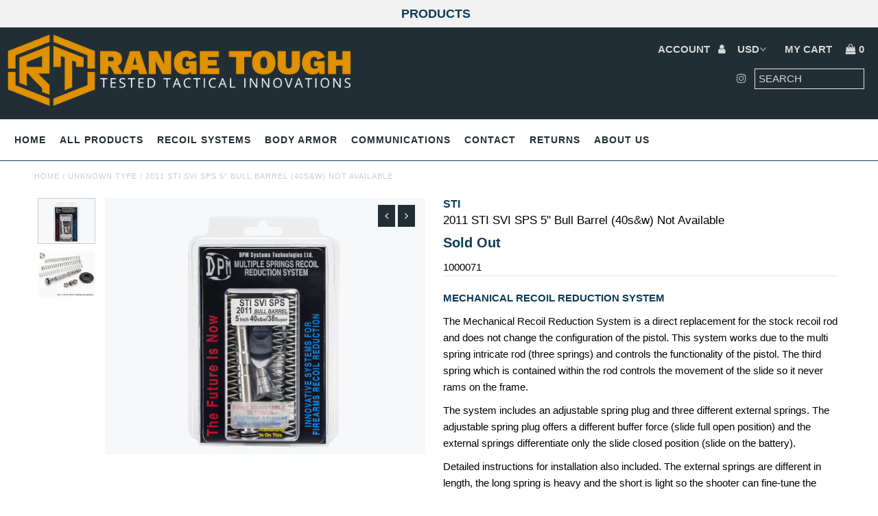

--- FILE ---
content_type: text/html; charset=utf-8
request_url: https://www.rangetough.com/en-ca/products/2011-sti-svi-sps-5-bull-barrel-40s-w
body_size: 17485
content:
<!DOCTYPE html>
<!--[if lt IE 7 ]><html class="ie ie6" lang="en"> <![endif]-->
<!--[if IE 7 ]><html class="ie ie7" lang="en"> <![endif]-->
<!--[if IE 8 ]><html class="ie ie8" lang="en"> <![endif]-->
<!--[if (gte IE 9)|!(IE)]><!--><html lang="en"> <!--<![endif]-->
<head>
  <meta name="google-site-verification" content="S1Jpj-Nx-pbKvKyrEK2FUJLYKN_LRAOzcG2r438qW4A" />
  <meta charset="utf-8" />
  
  <!-- Add any tracking or verification meta content below this line -->
  <!-- Facebook or Google Analytics tracking should be placed in your Online store > Preferences and not your theme -->
  
  <!-- Meta content
================================================== -->

  <title>
    2011 STI SVI SPS 5&quot; Bull Barrel (40s&amp;w) Not Available &ndash; Range Tough LLC
  </title>
  
  <meta name="description" content="MECHANICAL RECOIL REDUCTION SYSTEM The Mechanical Recoil Reduction System is a direct replacement for the stock recoil rod and does not change the configuration of the pistol. This system works due to the multi spring intricate rod (three springs) and controls the functionality of the pistol. The third spring which is " />
  
  <link rel="canonical" href="https://www.rangetough.com/en-ca/products/2011-sti-svi-sps-5-bull-barrel-40s-w" />

  

<meta property="og:type" content="product">
<meta property="og:title" content="2011 STI SVI SPS 5&quot; Bull Barrel (40s&amp;w) Not Available">
<meta property="og:url" content="https://www.rangetough.com/en-ca/products/2011-sti-svi-sps-5-bull-barrel-40s-w">
<meta property="og:description" content="MECHANICAL RECOIL REDUCTION SYSTEM
The Mechanical Recoil Reduction System is a direct replacement for the stock recoil rod and does not change the configuration of the pistol. This system works due to the multi spring intricate rod (three springs) and controls the functionality of the pistol. The third spring which is contained within the rod controls the movement of the slide so it never rams on the frame.
The system includes an adjustable spring plug and three different external springs. The adjustable spring plug offers a different buffer force (slide full open position) and the external springs differentiate only the slide closed position (slide on the battery).
Detailed instructions for installation also included. The external springs are different in length, the long spring is heavy and the short is light so the shooter can fine-tune the pistol on the opening and locking position (slide on the battery) according to your personal standards.
Overall Advantages

Faster follow up shots
Improved firing speed
Slide and Frame Protection
Elimination of jams
Significant recoil reduction
Better double-tap concentration
Better control and greater accuracy



11">

<meta property="og:image" content="http://www.rangetough.com/cdn/shop/products/0---2011-sti-svi-sps-5-inch-bull-barrel-_40s_w_grande.jpg?v=1568949703">
<meta property="og:image:secure_url" content="https://www.rangetough.com/cdn/shop/products/0---2011-sti-svi-sps-5-inch-bull-barrel-_40s_w_grande.jpg?v=1568949703">

<meta property="og:image" content="http://www.rangetough.com/cdn/shop/products/2011-sti-svi-sps-5-inch-bull-barrel-_40s_w_grande.jpg?v=1568949703">
<meta property="og:image:secure_url" content="https://www.rangetough.com/cdn/shop/products/2011-sti-svi-sps-5-inch-bull-barrel-_40s_w_grande.jpg?v=1568949703">

<meta property="og:price:amount" content="0.00">
<meta property="og:price:currency" content="USD">

<meta property="og:site_name" content="Range Tough LLC">



<meta name="twitter:card" content="summary">


<meta name="twitter:site" content="@">


<meta name="twitter:title" content="2011 STI SVI SPS 5&quot; Bull Barrel (40s&amp;w) Not Available">
<meta name="twitter:description" content="MECHANICAL RECOIL REDUCTION SYSTEM
The Mechanical Recoil Reduction System is a direct replacement for the stock recoil rod and does not change the configuration of the pistol. This system works due to">
<meta name="twitter:image" content="https://www.rangetough.com/cdn/shop/products/0---2011-sti-svi-sps-5-inch-bull-barrel-_40s_w_large.jpg?v=1568949703">
<meta name="twitter:image:width" content="480">
<meta name="twitter:image:height" content="480">


  <!-- CSS
================================================== -->

  <link href="//www.rangetough.com/cdn/shop/t/25/assets/stylesheet.css?v=88268025192342447811712559241" rel="stylesheet" type="text/css" media="all" />
  <link href="//www.rangetough.com/cdn/shop/t/25/assets/font-awesome.css?v=99242375205944185801645301258" rel="stylesheet" type="text/css" media="all" />
  <link href="//www.rangetough.com/cdn/shop/t/25/assets/queries.css?v=72449978420599733521712559241" rel="stylesheet" type="text/css" media="all" />
  
  <!-- Typography
================================================== -->  
  
    
    
  
  
  

  
  

  
    
  
  
     

  
     

  
    

  
       

  
    
  
  
  
  
  
  
  
  
      

  
   
  
  
     
  
  
      

  
   

  
   

  
   
  
  <!-- JS
================================================== -->

  <script type="text/javascript" src="//ajax.googleapis.com/ajax/libs/jquery/2.2.4/jquery.min.js"></script>
  <script src="//www.rangetough.com/cdn/shop/t/25/assets/theme.js?v=53005652580696964641645301286" type="text/javascript"></script> 
  <script src="//www.rangetough.com/cdn/shopifycloud/storefront/assets/themes_support/option_selection-b017cd28.js" type="text/javascript"></script>  
  <script src="//www.rangetough.com/cdn/shop/t/25/assets/jquery.fs.shifter.js?v=88685873649276786231645301267" type="text/javascript"></script>
  
  <meta name="viewport" content="width=device-width, initial-scale=1, maximum-scale=1, user-scalable=no">

  <!-- Favicons
================================================== -->

  <link rel="shortcut icon" href="//www.rangetough.com/cdn/shop/t/25/assets/favicon.png?v=155544890356371755091645306473">

  

  <script src="//www.rangetough.com/cdn/shop/t/25/assets/email.js?v=35889125322741427841645301254" type="text/javascript"></script> 

  <script>window.performance && window.performance.mark && window.performance.mark('shopify.content_for_header.start');</script><meta name="facebook-domain-verification" content="zg4tb3342yatmr6k0mbbc8w833w6wy">
<meta name="google-site-verification" content="mkkIHe1ir6s9zgUXtes_jTFdmhCuRkbxavRKhcx95EI">
<meta name="google-site-verification" content="TG45pbb-s3rzTx1OUOFHrw06J6hYG8o-gVapnHtagxU">
<meta name="google-site-verification" content="lnNPw9SX2VpSEOCdZ1Nx152HgfOScSUDeMgnYd4Q7yQ">
<meta id="shopify-digital-wallet" name="shopify-digital-wallet" content="/12621853/digital_wallets/dialog">
<link rel="alternate" hreflang="x-default" href="https://www.rangetough.com/products/2011-sti-svi-sps-5-bull-barrel-40s-w">
<link rel="alternate" hreflang="en" href="https://www.rangetough.com/products/2011-sti-svi-sps-5-bull-barrel-40s-w">
<link rel="alternate" hreflang="en-CA" href="https://www.rangetough.com/en-ca/products/2011-sti-svi-sps-5-bull-barrel-40s-w">
<link rel="alternate" type="application/json+oembed" href="https://www.rangetough.com/en-ca/products/2011-sti-svi-sps-5-bull-barrel-40s-w.oembed">
<script async="async" src="/checkouts/internal/preloads.js?locale=en-CA"></script>
<script id="shopify-features" type="application/json">{"accessToken":"8fd325b258ad35b808fb42d0a99f393d","betas":["rich-media-storefront-analytics"],"domain":"www.rangetough.com","predictiveSearch":true,"shopId":12621853,"locale":"en"}</script>
<script>var Shopify = Shopify || {};
Shopify.shop = "dpmsystems.myshopify.com";
Shopify.locale = "en";
Shopify.currency = {"active":"USD","rate":"1.0"};
Shopify.country = "CA";
Shopify.theme = {"name":"Range Tough Design v1","id":120798412866,"schema_name":"Fashionopolism","schema_version":"4.4","theme_store_id":141,"role":"main"};
Shopify.theme.handle = "null";
Shopify.theme.style = {"id":null,"handle":null};
Shopify.cdnHost = "www.rangetough.com/cdn";
Shopify.routes = Shopify.routes || {};
Shopify.routes.root = "/en-ca/";</script>
<script type="module">!function(o){(o.Shopify=o.Shopify||{}).modules=!0}(window);</script>
<script>!function(o){function n(){var o=[];function n(){o.push(Array.prototype.slice.apply(arguments))}return n.q=o,n}var t=o.Shopify=o.Shopify||{};t.loadFeatures=n(),t.autoloadFeatures=n()}(window);</script>
<script id="shop-js-analytics" type="application/json">{"pageType":"product"}</script>
<script defer="defer" async type="module" src="//www.rangetough.com/cdn/shopifycloud/shop-js/modules/v2/client.init-shop-cart-sync_BT-GjEfc.en.esm.js"></script>
<script defer="defer" async type="module" src="//www.rangetough.com/cdn/shopifycloud/shop-js/modules/v2/chunk.common_D58fp_Oc.esm.js"></script>
<script defer="defer" async type="module" src="//www.rangetough.com/cdn/shopifycloud/shop-js/modules/v2/chunk.modal_xMitdFEc.esm.js"></script>
<script type="module">
  await import("//www.rangetough.com/cdn/shopifycloud/shop-js/modules/v2/client.init-shop-cart-sync_BT-GjEfc.en.esm.js");
await import("//www.rangetough.com/cdn/shopifycloud/shop-js/modules/v2/chunk.common_D58fp_Oc.esm.js");
await import("//www.rangetough.com/cdn/shopifycloud/shop-js/modules/v2/chunk.modal_xMitdFEc.esm.js");

  window.Shopify.SignInWithShop?.initShopCartSync?.({"fedCMEnabled":true,"windoidEnabled":true});

</script>
<script>(function() {
  var isLoaded = false;
  function asyncLoad() {
    if (isLoaded) return;
    isLoaded = true;
    var urls = ["https:\/\/cdn.seguno.com\/storefront.js?v=1.0.0\u0026id=9533562d239b4a34a9c38b0cb8e31395\u0026bv=1712572025000\u0026cv=1575510780000\u0026shop=dpmsystems.myshopify.com"];
    for (var i = 0; i < urls.length; i++) {
      var s = document.createElement('script');
      s.type = 'text/javascript';
      s.async = true;
      s.src = urls[i];
      var x = document.getElementsByTagName('script')[0];
      x.parentNode.insertBefore(s, x);
    }
  };
  if(window.attachEvent) {
    window.attachEvent('onload', asyncLoad);
  } else {
    window.addEventListener('load', asyncLoad, false);
  }
})();</script>
<script id="__st">var __st={"a":12621853,"offset":-28800,"reqid":"01443b71-eff4-41f4-9133-6b5fcccf4861-1769321369","pageurl":"www.rangetough.com\/en-ca\/products\/2011-sti-svi-sps-5-bull-barrel-40s-w","u":"09178590df46","p":"product","rtyp":"product","rid":6524254529};</script>
<script>window.ShopifyPaypalV4VisibilityTracking = true;</script>
<script id="captcha-bootstrap">!function(){'use strict';const t='contact',e='account',n='new_comment',o=[[t,t],['blogs',n],['comments',n],[t,'customer']],c=[[e,'customer_login'],[e,'guest_login'],[e,'recover_customer_password'],[e,'create_customer']],r=t=>t.map((([t,e])=>`form[action*='/${t}']:not([data-nocaptcha='true']) input[name='form_type'][value='${e}']`)).join(','),a=t=>()=>t?[...document.querySelectorAll(t)].map((t=>t.form)):[];function s(){const t=[...o],e=r(t);return a(e)}const i='password',u='form_key',d=['recaptcha-v3-token','g-recaptcha-response','h-captcha-response',i],f=()=>{try{return window.sessionStorage}catch{return}},m='__shopify_v',_=t=>t.elements[u];function p(t,e,n=!1){try{const o=window.sessionStorage,c=JSON.parse(o.getItem(e)),{data:r}=function(t){const{data:e,action:n}=t;return t[m]||n?{data:e,action:n}:{data:t,action:n}}(c);for(const[e,n]of Object.entries(r))t.elements[e]&&(t.elements[e].value=n);n&&o.removeItem(e)}catch(o){console.error('form repopulation failed',{error:o})}}const l='form_type',E='cptcha';function T(t){t.dataset[E]=!0}const w=window,h=w.document,L='Shopify',v='ce_forms',y='captcha';let A=!1;((t,e)=>{const n=(g='f06e6c50-85a8-45c8-87d0-21a2b65856fe',I='https://cdn.shopify.com/shopifycloud/storefront-forms-hcaptcha/ce_storefront_forms_captcha_hcaptcha.v1.5.2.iife.js',D={infoText:'Protected by hCaptcha',privacyText:'Privacy',termsText:'Terms'},(t,e,n)=>{const o=w[L][v],c=o.bindForm;if(c)return c(t,g,e,D).then(n);var r;o.q.push([[t,g,e,D],n]),r=I,A||(h.body.append(Object.assign(h.createElement('script'),{id:'captcha-provider',async:!0,src:r})),A=!0)});var g,I,D;w[L]=w[L]||{},w[L][v]=w[L][v]||{},w[L][v].q=[],w[L][y]=w[L][y]||{},w[L][y].protect=function(t,e){n(t,void 0,e),T(t)},Object.freeze(w[L][y]),function(t,e,n,w,h,L){const[v,y,A,g]=function(t,e,n){const i=e?o:[],u=t?c:[],d=[...i,...u],f=r(d),m=r(i),_=r(d.filter((([t,e])=>n.includes(e))));return[a(f),a(m),a(_),s()]}(w,h,L),I=t=>{const e=t.target;return e instanceof HTMLFormElement?e:e&&e.form},D=t=>v().includes(t);t.addEventListener('submit',(t=>{const e=I(t);if(!e)return;const n=D(e)&&!e.dataset.hcaptchaBound&&!e.dataset.recaptchaBound,o=_(e),c=g().includes(e)&&(!o||!o.value);(n||c)&&t.preventDefault(),c&&!n&&(function(t){try{if(!f())return;!function(t){const e=f();if(!e)return;const n=_(t);if(!n)return;const o=n.value;o&&e.removeItem(o)}(t);const e=Array.from(Array(32),(()=>Math.random().toString(36)[2])).join('');!function(t,e){_(t)||t.append(Object.assign(document.createElement('input'),{type:'hidden',name:u})),t.elements[u].value=e}(t,e),function(t,e){const n=f();if(!n)return;const o=[...t.querySelectorAll(`input[type='${i}']`)].map((({name:t})=>t)),c=[...d,...o],r={};for(const[a,s]of new FormData(t).entries())c.includes(a)||(r[a]=s);n.setItem(e,JSON.stringify({[m]:1,action:t.action,data:r}))}(t,e)}catch(e){console.error('failed to persist form',e)}}(e),e.submit())}));const S=(t,e)=>{t&&!t.dataset[E]&&(n(t,e.some((e=>e===t))),T(t))};for(const o of['focusin','change'])t.addEventListener(o,(t=>{const e=I(t);D(e)&&S(e,y())}));const B=e.get('form_key'),M=e.get(l),P=B&&M;t.addEventListener('DOMContentLoaded',(()=>{const t=y();if(P)for(const e of t)e.elements[l].value===M&&p(e,B);[...new Set([...A(),...v().filter((t=>'true'===t.dataset.shopifyCaptcha))])].forEach((e=>S(e,t)))}))}(h,new URLSearchParams(w.location.search),n,t,e,['guest_login'])})(!0,!0)}();</script>
<script integrity="sha256-4kQ18oKyAcykRKYeNunJcIwy7WH5gtpwJnB7kiuLZ1E=" data-source-attribution="shopify.loadfeatures" defer="defer" src="//www.rangetough.com/cdn/shopifycloud/storefront/assets/storefront/load_feature-a0a9edcb.js" crossorigin="anonymous"></script>
<script data-source-attribution="shopify.dynamic_checkout.dynamic.init">var Shopify=Shopify||{};Shopify.PaymentButton=Shopify.PaymentButton||{isStorefrontPortableWallets:!0,init:function(){window.Shopify.PaymentButton.init=function(){};var t=document.createElement("script");t.src="https://www.rangetough.com/cdn/shopifycloud/portable-wallets/latest/portable-wallets.en.js",t.type="module",document.head.appendChild(t)}};
</script>
<script data-source-attribution="shopify.dynamic_checkout.buyer_consent">
  function portableWalletsHideBuyerConsent(e){var t=document.getElementById("shopify-buyer-consent"),n=document.getElementById("shopify-subscription-policy-button");t&&n&&(t.classList.add("hidden"),t.setAttribute("aria-hidden","true"),n.removeEventListener("click",e))}function portableWalletsShowBuyerConsent(e){var t=document.getElementById("shopify-buyer-consent"),n=document.getElementById("shopify-subscription-policy-button");t&&n&&(t.classList.remove("hidden"),t.removeAttribute("aria-hidden"),n.addEventListener("click",e))}window.Shopify?.PaymentButton&&(window.Shopify.PaymentButton.hideBuyerConsent=portableWalletsHideBuyerConsent,window.Shopify.PaymentButton.showBuyerConsent=portableWalletsShowBuyerConsent);
</script>
<script data-source-attribution="shopify.dynamic_checkout.cart.bootstrap">document.addEventListener("DOMContentLoaded",(function(){function t(){return document.querySelector("shopify-accelerated-checkout-cart, shopify-accelerated-checkout")}if(t())Shopify.PaymentButton.init();else{new MutationObserver((function(e,n){t()&&(Shopify.PaymentButton.init(),n.disconnect())})).observe(document.body,{childList:!0,subtree:!0})}}));
</script>

<script>window.performance && window.performance.mark && window.performance.mark('shopify.content_for_header.end');</script>

  <style>
    iframe,
    video {
      max-width: 100%;
    }
  @media (max-width: 740px){
    .homepage-section .flexslider .slides img {
    width: 100% !important;
    margin-left: 0 !important;
    max-width: 100% !important;
    }
  }
  @media (max-width: 500px){
	#logo img {
	  max-width: 90% !important;
	}
  }

  </style>
<link href="https://monorail-edge.shopifysvc.com" rel="dns-prefetch">
<script>(function(){if ("sendBeacon" in navigator && "performance" in window) {try {var session_token_from_headers = performance.getEntriesByType('navigation')[0].serverTiming.find(x => x.name == '_s').description;} catch {var session_token_from_headers = undefined;}var session_cookie_matches = document.cookie.match(/_shopify_s=([^;]*)/);var session_token_from_cookie = session_cookie_matches && session_cookie_matches.length === 2 ? session_cookie_matches[1] : "";var session_token = session_token_from_headers || session_token_from_cookie || "";function handle_abandonment_event(e) {var entries = performance.getEntries().filter(function(entry) {return /monorail-edge.shopifysvc.com/.test(entry.name);});if (!window.abandonment_tracked && entries.length === 0) {window.abandonment_tracked = true;var currentMs = Date.now();var navigation_start = performance.timing.navigationStart;var payload = {shop_id: 12621853,url: window.location.href,navigation_start,duration: currentMs - navigation_start,session_token,page_type: "product"};window.navigator.sendBeacon("https://monorail-edge.shopifysvc.com/v1/produce", JSON.stringify({schema_id: "online_store_buyer_site_abandonment/1.1",payload: payload,metadata: {event_created_at_ms: currentMs,event_sent_at_ms: currentMs}}));}}window.addEventListener('pagehide', handle_abandonment_event);}}());</script>
<script id="web-pixels-manager-setup">(function e(e,d,r,n,o){if(void 0===o&&(o={}),!Boolean(null===(a=null===(i=window.Shopify)||void 0===i?void 0:i.analytics)||void 0===a?void 0:a.replayQueue)){var i,a;window.Shopify=window.Shopify||{};var t=window.Shopify;t.analytics=t.analytics||{};var s=t.analytics;s.replayQueue=[],s.publish=function(e,d,r){return s.replayQueue.push([e,d,r]),!0};try{self.performance.mark("wpm:start")}catch(e){}var l=function(){var e={modern:/Edge?\/(1{2}[4-9]|1[2-9]\d|[2-9]\d{2}|\d{4,})\.\d+(\.\d+|)|Firefox\/(1{2}[4-9]|1[2-9]\d|[2-9]\d{2}|\d{4,})\.\d+(\.\d+|)|Chrom(ium|e)\/(9{2}|\d{3,})\.\d+(\.\d+|)|(Maci|X1{2}).+ Version\/(15\.\d+|(1[6-9]|[2-9]\d|\d{3,})\.\d+)([,.]\d+|)( \(\w+\)|)( Mobile\/\w+|) Safari\/|Chrome.+OPR\/(9{2}|\d{3,})\.\d+\.\d+|(CPU[ +]OS|iPhone[ +]OS|CPU[ +]iPhone|CPU IPhone OS|CPU iPad OS)[ +]+(15[._]\d+|(1[6-9]|[2-9]\d|\d{3,})[._]\d+)([._]\d+|)|Android:?[ /-](13[3-9]|1[4-9]\d|[2-9]\d{2}|\d{4,})(\.\d+|)(\.\d+|)|Android.+Firefox\/(13[5-9]|1[4-9]\d|[2-9]\d{2}|\d{4,})\.\d+(\.\d+|)|Android.+Chrom(ium|e)\/(13[3-9]|1[4-9]\d|[2-9]\d{2}|\d{4,})\.\d+(\.\d+|)|SamsungBrowser\/([2-9]\d|\d{3,})\.\d+/,legacy:/Edge?\/(1[6-9]|[2-9]\d|\d{3,})\.\d+(\.\d+|)|Firefox\/(5[4-9]|[6-9]\d|\d{3,})\.\d+(\.\d+|)|Chrom(ium|e)\/(5[1-9]|[6-9]\d|\d{3,})\.\d+(\.\d+|)([\d.]+$|.*Safari\/(?![\d.]+ Edge\/[\d.]+$))|(Maci|X1{2}).+ Version\/(10\.\d+|(1[1-9]|[2-9]\d|\d{3,})\.\d+)([,.]\d+|)( \(\w+\)|)( Mobile\/\w+|) Safari\/|Chrome.+OPR\/(3[89]|[4-9]\d|\d{3,})\.\d+\.\d+|(CPU[ +]OS|iPhone[ +]OS|CPU[ +]iPhone|CPU IPhone OS|CPU iPad OS)[ +]+(10[._]\d+|(1[1-9]|[2-9]\d|\d{3,})[._]\d+)([._]\d+|)|Android:?[ /-](13[3-9]|1[4-9]\d|[2-9]\d{2}|\d{4,})(\.\d+|)(\.\d+|)|Mobile Safari.+OPR\/([89]\d|\d{3,})\.\d+\.\d+|Android.+Firefox\/(13[5-9]|1[4-9]\d|[2-9]\d{2}|\d{4,})\.\d+(\.\d+|)|Android.+Chrom(ium|e)\/(13[3-9]|1[4-9]\d|[2-9]\d{2}|\d{4,})\.\d+(\.\d+|)|Android.+(UC? ?Browser|UCWEB|U3)[ /]?(15\.([5-9]|\d{2,})|(1[6-9]|[2-9]\d|\d{3,})\.\d+)\.\d+|SamsungBrowser\/(5\.\d+|([6-9]|\d{2,})\.\d+)|Android.+MQ{2}Browser\/(14(\.(9|\d{2,})|)|(1[5-9]|[2-9]\d|\d{3,})(\.\d+|))(\.\d+|)|K[Aa][Ii]OS\/(3\.\d+|([4-9]|\d{2,})\.\d+)(\.\d+|)/},d=e.modern,r=e.legacy,n=navigator.userAgent;return n.match(d)?"modern":n.match(r)?"legacy":"unknown"}(),u="modern"===l?"modern":"legacy",c=(null!=n?n:{modern:"",legacy:""})[u],f=function(e){return[e.baseUrl,"/wpm","/b",e.hashVersion,"modern"===e.buildTarget?"m":"l",".js"].join("")}({baseUrl:d,hashVersion:r,buildTarget:u}),m=function(e){var d=e.version,r=e.bundleTarget,n=e.surface,o=e.pageUrl,i=e.monorailEndpoint;return{emit:function(e){var a=e.status,t=e.errorMsg,s=(new Date).getTime(),l=JSON.stringify({metadata:{event_sent_at_ms:s},events:[{schema_id:"web_pixels_manager_load/3.1",payload:{version:d,bundle_target:r,page_url:o,status:a,surface:n,error_msg:t},metadata:{event_created_at_ms:s}}]});if(!i)return console&&console.warn&&console.warn("[Web Pixels Manager] No Monorail endpoint provided, skipping logging."),!1;try{return self.navigator.sendBeacon.bind(self.navigator)(i,l)}catch(e){}var u=new XMLHttpRequest;try{return u.open("POST",i,!0),u.setRequestHeader("Content-Type","text/plain"),u.send(l),!0}catch(e){return console&&console.warn&&console.warn("[Web Pixels Manager] Got an unhandled error while logging to Monorail."),!1}}}}({version:r,bundleTarget:l,surface:e.surface,pageUrl:self.location.href,monorailEndpoint:e.monorailEndpoint});try{o.browserTarget=l,function(e){var d=e.src,r=e.async,n=void 0===r||r,o=e.onload,i=e.onerror,a=e.sri,t=e.scriptDataAttributes,s=void 0===t?{}:t,l=document.createElement("script"),u=document.querySelector("head"),c=document.querySelector("body");if(l.async=n,l.src=d,a&&(l.integrity=a,l.crossOrigin="anonymous"),s)for(var f in s)if(Object.prototype.hasOwnProperty.call(s,f))try{l.dataset[f]=s[f]}catch(e){}if(o&&l.addEventListener("load",o),i&&l.addEventListener("error",i),u)u.appendChild(l);else{if(!c)throw new Error("Did not find a head or body element to append the script");c.appendChild(l)}}({src:f,async:!0,onload:function(){if(!function(){var e,d;return Boolean(null===(d=null===(e=window.Shopify)||void 0===e?void 0:e.analytics)||void 0===d?void 0:d.initialized)}()){var d=window.webPixelsManager.init(e)||void 0;if(d){var r=window.Shopify.analytics;r.replayQueue.forEach((function(e){var r=e[0],n=e[1],o=e[2];d.publishCustomEvent(r,n,o)})),r.replayQueue=[],r.publish=d.publishCustomEvent,r.visitor=d.visitor,r.initialized=!0}}},onerror:function(){return m.emit({status:"failed",errorMsg:"".concat(f," has failed to load")})},sri:function(e){var d=/^sha384-[A-Za-z0-9+/=]+$/;return"string"==typeof e&&d.test(e)}(c)?c:"",scriptDataAttributes:o}),m.emit({status:"loading"})}catch(e){m.emit({status:"failed",errorMsg:(null==e?void 0:e.message)||"Unknown error"})}}})({shopId: 12621853,storefrontBaseUrl: "https://www.rangetough.com",extensionsBaseUrl: "https://extensions.shopifycdn.com/cdn/shopifycloud/web-pixels-manager",monorailEndpoint: "https://monorail-edge.shopifysvc.com/unstable/produce_batch",surface: "storefront-renderer",enabledBetaFlags: ["2dca8a86"],webPixelsConfigList: [{"id":"460259394","configuration":"{\"config\":\"{\\\"pixel_id\\\":\\\"GT-K558XMB\\\",\\\"target_country\\\":\\\"US\\\",\\\"gtag_events\\\":[{\\\"type\\\":\\\"purchase\\\",\\\"action_label\\\":\\\"MC-9L5B7RS321\\\"},{\\\"type\\\":\\\"page_view\\\",\\\"action_label\\\":\\\"MC-9L5B7RS321\\\"},{\\\"type\\\":\\\"view_item\\\",\\\"action_label\\\":\\\"MC-9L5B7RS321\\\"}],\\\"enable_monitoring_mode\\\":false}\"}","eventPayloadVersion":"v1","runtimeContext":"OPEN","scriptVersion":"b2a88bafab3e21179ed38636efcd8a93","type":"APP","apiClientId":1780363,"privacyPurposes":[],"dataSharingAdjustments":{"protectedCustomerApprovalScopes":["read_customer_address","read_customer_email","read_customer_name","read_customer_personal_data","read_customer_phone"]}},{"id":"337739842","configuration":"{\"pixelCode\":\"CBRKRERC77UBM2EKJNJG\"}","eventPayloadVersion":"v1","runtimeContext":"STRICT","scriptVersion":"22e92c2ad45662f435e4801458fb78cc","type":"APP","apiClientId":4383523,"privacyPurposes":["ANALYTICS","MARKETING","SALE_OF_DATA"],"dataSharingAdjustments":{"protectedCustomerApprovalScopes":["read_customer_address","read_customer_email","read_customer_name","read_customer_personal_data","read_customer_phone"]}},{"id":"9797698","configuration":"{\"myshopifyDomain\":\"dpmsystems.myshopify.com\"}","eventPayloadVersion":"v1","runtimeContext":"STRICT","scriptVersion":"23b97d18e2aa74363140dc29c9284e87","type":"APP","apiClientId":2775569,"privacyPurposes":["ANALYTICS","MARKETING","SALE_OF_DATA"],"dataSharingAdjustments":{"protectedCustomerApprovalScopes":["read_customer_address","read_customer_email","read_customer_name","read_customer_phone","read_customer_personal_data"]}},{"id":"shopify-app-pixel","configuration":"{}","eventPayloadVersion":"v1","runtimeContext":"STRICT","scriptVersion":"0450","apiClientId":"shopify-pixel","type":"APP","privacyPurposes":["ANALYTICS","MARKETING"]},{"id":"shopify-custom-pixel","eventPayloadVersion":"v1","runtimeContext":"LAX","scriptVersion":"0450","apiClientId":"shopify-pixel","type":"CUSTOM","privacyPurposes":["ANALYTICS","MARKETING"]}],isMerchantRequest: false,initData: {"shop":{"name":"Range Tough LLC","paymentSettings":{"currencyCode":"USD"},"myshopifyDomain":"dpmsystems.myshopify.com","countryCode":"US","storefrontUrl":"https:\/\/www.rangetough.com\/en-ca"},"customer":null,"cart":null,"checkout":null,"productVariants":[{"price":{"amount":0.0,"currencyCode":"USD"},"product":{"title":"2011 STI SVI SPS 5\" Bull Barrel (40s\u0026w) Not Available","vendor":"STI","id":"6524254529","untranslatedTitle":"2011 STI SVI SPS 5\" Bull Barrel (40s\u0026w) Not Available","url":"\/en-ca\/products\/2011-sti-svi-sps-5-bull-barrel-40s-w","type":""},"id":"20524184193","image":{"src":"\/\/www.rangetough.com\/cdn\/shop\/products\/0---2011-sti-svi-sps-5-inch-bull-barrel-_40s_w.jpg?v=1568949703"},"sku":"1000071","title":"Default Title","untranslatedTitle":"Default Title"}],"purchasingCompany":null},},"https://www.rangetough.com/cdn","fcfee988w5aeb613cpc8e4bc33m6693e112",{"modern":"","legacy":""},{"shopId":"12621853","storefrontBaseUrl":"https:\/\/www.rangetough.com","extensionBaseUrl":"https:\/\/extensions.shopifycdn.com\/cdn\/shopifycloud\/web-pixels-manager","surface":"storefront-renderer","enabledBetaFlags":"[\"2dca8a86\"]","isMerchantRequest":"false","hashVersion":"fcfee988w5aeb613cpc8e4bc33m6693e112","publish":"custom","events":"[[\"page_viewed\",{}],[\"product_viewed\",{\"productVariant\":{\"price\":{\"amount\":0.0,\"currencyCode\":\"USD\"},\"product\":{\"title\":\"2011 STI SVI SPS 5\\\" Bull Barrel (40s\u0026w) Not Available\",\"vendor\":\"STI\",\"id\":\"6524254529\",\"untranslatedTitle\":\"2011 STI SVI SPS 5\\\" Bull Barrel (40s\u0026w) Not Available\",\"url\":\"\/en-ca\/products\/2011-sti-svi-sps-5-bull-barrel-40s-w\",\"type\":\"\"},\"id\":\"20524184193\",\"image\":{\"src\":\"\/\/www.rangetough.com\/cdn\/shop\/products\/0---2011-sti-svi-sps-5-inch-bull-barrel-_40s_w.jpg?v=1568949703\"},\"sku\":\"1000071\",\"title\":\"Default Title\",\"untranslatedTitle\":\"Default Title\"}}]]"});</script><script>
  window.ShopifyAnalytics = window.ShopifyAnalytics || {};
  window.ShopifyAnalytics.meta = window.ShopifyAnalytics.meta || {};
  window.ShopifyAnalytics.meta.currency = 'USD';
  var meta = {"product":{"id":6524254529,"gid":"gid:\/\/shopify\/Product\/6524254529","vendor":"STI","type":"","handle":"2011-sti-svi-sps-5-bull-barrel-40s-w","variants":[{"id":20524184193,"price":0,"name":"2011 STI SVI SPS 5\" Bull Barrel (40s\u0026w) Not Available","public_title":null,"sku":"1000071"}],"remote":false},"page":{"pageType":"product","resourceType":"product","resourceId":6524254529,"requestId":"01443b71-eff4-41f4-9133-6b5fcccf4861-1769321369"}};
  for (var attr in meta) {
    window.ShopifyAnalytics.meta[attr] = meta[attr];
  }
</script>
<script class="analytics">
  (function () {
    var customDocumentWrite = function(content) {
      var jquery = null;

      if (window.jQuery) {
        jquery = window.jQuery;
      } else if (window.Checkout && window.Checkout.$) {
        jquery = window.Checkout.$;
      }

      if (jquery) {
        jquery('body').append(content);
      }
    };

    var hasLoggedConversion = function(token) {
      if (token) {
        return document.cookie.indexOf('loggedConversion=' + token) !== -1;
      }
      return false;
    }

    var setCookieIfConversion = function(token) {
      if (token) {
        var twoMonthsFromNow = new Date(Date.now());
        twoMonthsFromNow.setMonth(twoMonthsFromNow.getMonth() + 2);

        document.cookie = 'loggedConversion=' + token + '; expires=' + twoMonthsFromNow;
      }
    }

    var trekkie = window.ShopifyAnalytics.lib = window.trekkie = window.trekkie || [];
    if (trekkie.integrations) {
      return;
    }
    trekkie.methods = [
      'identify',
      'page',
      'ready',
      'track',
      'trackForm',
      'trackLink'
    ];
    trekkie.factory = function(method) {
      return function() {
        var args = Array.prototype.slice.call(arguments);
        args.unshift(method);
        trekkie.push(args);
        return trekkie;
      };
    };
    for (var i = 0; i < trekkie.methods.length; i++) {
      var key = trekkie.methods[i];
      trekkie[key] = trekkie.factory(key);
    }
    trekkie.load = function(config) {
      trekkie.config = config || {};
      trekkie.config.initialDocumentCookie = document.cookie;
      var first = document.getElementsByTagName('script')[0];
      var script = document.createElement('script');
      script.type = 'text/javascript';
      script.onerror = function(e) {
        var scriptFallback = document.createElement('script');
        scriptFallback.type = 'text/javascript';
        scriptFallback.onerror = function(error) {
                var Monorail = {
      produce: function produce(monorailDomain, schemaId, payload) {
        var currentMs = new Date().getTime();
        var event = {
          schema_id: schemaId,
          payload: payload,
          metadata: {
            event_created_at_ms: currentMs,
            event_sent_at_ms: currentMs
          }
        };
        return Monorail.sendRequest("https://" + monorailDomain + "/v1/produce", JSON.stringify(event));
      },
      sendRequest: function sendRequest(endpointUrl, payload) {
        // Try the sendBeacon API
        if (window && window.navigator && typeof window.navigator.sendBeacon === 'function' && typeof window.Blob === 'function' && !Monorail.isIos12()) {
          var blobData = new window.Blob([payload], {
            type: 'text/plain'
          });

          if (window.navigator.sendBeacon(endpointUrl, blobData)) {
            return true;
          } // sendBeacon was not successful

        } // XHR beacon

        var xhr = new XMLHttpRequest();

        try {
          xhr.open('POST', endpointUrl);
          xhr.setRequestHeader('Content-Type', 'text/plain');
          xhr.send(payload);
        } catch (e) {
          console.log(e);
        }

        return false;
      },
      isIos12: function isIos12() {
        return window.navigator.userAgent.lastIndexOf('iPhone; CPU iPhone OS 12_') !== -1 || window.navigator.userAgent.lastIndexOf('iPad; CPU OS 12_') !== -1;
      }
    };
    Monorail.produce('monorail-edge.shopifysvc.com',
      'trekkie_storefront_load_errors/1.1',
      {shop_id: 12621853,
      theme_id: 120798412866,
      app_name: "storefront",
      context_url: window.location.href,
      source_url: "//www.rangetough.com/cdn/s/trekkie.storefront.8d95595f799fbf7e1d32231b9a28fd43b70c67d3.min.js"});

        };
        scriptFallback.async = true;
        scriptFallback.src = '//www.rangetough.com/cdn/s/trekkie.storefront.8d95595f799fbf7e1d32231b9a28fd43b70c67d3.min.js';
        first.parentNode.insertBefore(scriptFallback, first);
      };
      script.async = true;
      script.src = '//www.rangetough.com/cdn/s/trekkie.storefront.8d95595f799fbf7e1d32231b9a28fd43b70c67d3.min.js';
      first.parentNode.insertBefore(script, first);
    };
    trekkie.load(
      {"Trekkie":{"appName":"storefront","development":false,"defaultAttributes":{"shopId":12621853,"isMerchantRequest":null,"themeId":120798412866,"themeCityHash":"1907839250303944931","contentLanguage":"en","currency":"USD","eventMetadataId":"1c562e23-8527-46cc-a668-4fa0edca5ed1"},"isServerSideCookieWritingEnabled":true,"monorailRegion":"shop_domain","enabledBetaFlags":["65f19447"]},"Session Attribution":{},"S2S":{"facebookCapiEnabled":false,"source":"trekkie-storefront-renderer","apiClientId":580111}}
    );

    var loaded = false;
    trekkie.ready(function() {
      if (loaded) return;
      loaded = true;

      window.ShopifyAnalytics.lib = window.trekkie;

      var originalDocumentWrite = document.write;
      document.write = customDocumentWrite;
      try { window.ShopifyAnalytics.merchantGoogleAnalytics.call(this); } catch(error) {};
      document.write = originalDocumentWrite;

      window.ShopifyAnalytics.lib.page(null,{"pageType":"product","resourceType":"product","resourceId":6524254529,"requestId":"01443b71-eff4-41f4-9133-6b5fcccf4861-1769321369","shopifyEmitted":true});

      var match = window.location.pathname.match(/checkouts\/(.+)\/(thank_you|post_purchase)/)
      var token = match? match[1]: undefined;
      if (!hasLoggedConversion(token)) {
        setCookieIfConversion(token);
        window.ShopifyAnalytics.lib.track("Viewed Product",{"currency":"USD","variantId":20524184193,"productId":6524254529,"productGid":"gid:\/\/shopify\/Product\/6524254529","name":"2011 STI SVI SPS 5\" Bull Barrel (40s\u0026w) Not Available","price":"0.00","sku":"1000071","brand":"STI","variant":null,"category":"","nonInteraction":true,"remote":false},undefined,undefined,{"shopifyEmitted":true});
      window.ShopifyAnalytics.lib.track("monorail:\/\/trekkie_storefront_viewed_product\/1.1",{"currency":"USD","variantId":20524184193,"productId":6524254529,"productGid":"gid:\/\/shopify\/Product\/6524254529","name":"2011 STI SVI SPS 5\" Bull Barrel (40s\u0026w) Not Available","price":"0.00","sku":"1000071","brand":"STI","variant":null,"category":"","nonInteraction":true,"remote":false,"referer":"https:\/\/www.rangetough.com\/en-ca\/products\/2011-sti-svi-sps-5-bull-barrel-40s-w"});
      }
    });


        var eventsListenerScript = document.createElement('script');
        eventsListenerScript.async = true;
        eventsListenerScript.src = "//www.rangetough.com/cdn/shopifycloud/storefront/assets/shop_events_listener-3da45d37.js";
        document.getElementsByTagName('head')[0].appendChild(eventsListenerScript);

})();</script>
<script
  defer
  src="https://www.rangetough.com/cdn/shopifycloud/perf-kit/shopify-perf-kit-3.0.4.min.js"
  data-application="storefront-renderer"
  data-shop-id="12621853"
  data-render-region="gcp-us-central1"
  data-page-type="product"
  data-theme-instance-id="120798412866"
  data-theme-name="Fashionopolism"
  data-theme-version="4.4"
  data-monorail-region="shop_domain"
  data-resource-timing-sampling-rate="10"
  data-shs="true"
  data-shs-beacon="true"
  data-shs-export-with-fetch="true"
  data-shs-logs-sample-rate="1"
  data-shs-beacon-endpoint="https://www.rangetough.com/api/collect"
></script>
</head>

<body class="gridlock shifter product">
  <div id="CartDrawer" class="drawer drawer--right">
  <div class="drawer__header">
    <div class="table-cell">
    <h3>My Cart</h3>
    </div>
    <div class="table-cell">
    <span class="drawer__close js-drawer-close">
        Close
    </span>
    </div>
  </div>
  <div id="CartContainer"></div>
</div>
  <div id="shopify-section-mobile-navigation" class="shopify-section"><nav class="shifter-navigation no-fouc" data-section-id="mobile-navigation" data-section-type="mobile-navigation">
  <div class="search">
    <form action="/search" method="get">
      <input type="text" name="q" id="q" placeholder="SEARCH" />
    </form>           
  </div>
  <ul id="accordion">
    
    <!-- If we are dealing with a mega navigation -->
          
    <!-- If we are not dealing with the mega navigation -->    
    
    <li><a href="/en-ca/collections/vendors?q=GLOCK" title="">GLOCKS</a></li>
    
    
    
    <!-- If we are dealing with a mega navigation -->
          
    <!-- If we are not dealing with the mega navigation -->    
    
    <li><a href="/en-ca/collections/vendors?q=SIG SAUER" title="">SIG SAUER</a></li>
    
    
    
    <!-- If we are dealing with a mega navigation -->
          
    <!-- If we are not dealing with the mega navigation -->    
    
    <li><a href="/en-ca/collections/vendors?q=BERETTA" title="">BERETTA</a></li>
    
    
    
    <!-- If we are dealing with a mega navigation -->
          
    <!-- If we are not dealing with the mega navigation -->    
    
    <li><a href="/en-ca/collections/vendors?q=CZ" title="">CZ</a></li>
    
    
    
    <!-- If we are dealing with a mega navigation -->
          
    <!-- If we are not dealing with the mega navigation -->    
    
    <li><a href="/en-ca/collections/vendors?q=WALTHER" title="">WALTHER</a></li>
    
    
    
    <!-- If we are dealing with a mega navigation -->
          
    <!-- If we are not dealing with the mega navigation -->    
    
    <li><a href="/en-ca/collections/vendors?q=SMITH%20%26%20WESSON" title=""> SMITH & WESSON</a></li>
    
    
    
    <!-- If we are dealing with a mega navigation -->
          
    <!-- If we are not dealing with the mega navigation -->    
    
    <li><a href="/en-ca/collections/vendors?q=SPRINGFIELD XD" title="">SPRINGFIELD</a></li>
    
    
      
  </ul>
</nav> 



</div>
  <div class="shifter-page is-moved-by-drawer" id="PageContainer">   
    <div class="page-wrap">
      <div id="shopify-section-header" class="shopify-section"><div class="header-section" data-section-id="header" data-section-type="header-section">

<div id="top-bar" class="gridlock-fluid">
  <div class="row">
  <div class="row">
    <div class="desktop-12 tablet-6 mobile-3">
      <p><strong>PRODUCTS </strong></p>
    </div>
  </div>
  </div>
</div>  

    <header class="gridlock-fluid">
      <div class="row">
      <div id="identity" class="row">        
        <div id="logo" class="desktop-8 tablet-3 mobile-3">       
          
<a href="/">
            <img src="//www.rangetough.com/cdn/shop/products/range-tough-logo_v2_600x.png?v=1646382765" alt="Range Tough LLC" itemprop="logo">        
          </a>
                   
        </div>  

        <div class="desktop-4 tablet-3 mobile-3">
          <ul id="cart">            
            
            <li>
                                 
              <a href="/account/login">ACCOUNT  <i class="fa fa-user"></i></a>
              
            </li>
            
            
            <li><select class="currency-picker" name="currencies">
  
  
  <option value="USD" selected="selected">USD</option>
  
  
  <option value="INR">INR</option>
  
  
  
  <option value="GBP">GBP</option>
  
  
  
  <option value="CAD">CAD</option>
  
  
  
  
  
  <option value="AUD">AUD</option>
  
  
  
  <option value="EUR">EUR</option>
  
  
  
  <option value="JPY">JPY</option>
  
  
</select></li>
            
            <li class="cart-overview">
              <a href="/cart" class="site-header__cart-toggle js-drawer-open-right" aria-controls="CartDrawer" aria-expanded="false">
                <span class="cart-words">My Cart</span>
                &nbsp; <i class="fa fa-shopping-bag" aria-hidden="true"></i>
                <span class="CartCount">0</span>
              </a> 
            </li>
            <li class="shifter-handle"><i class="fa fa-bars" aria-hidden="true"></i></li>
          </ul>           

          <ul id="social-links">
            
            
            
            
            
            
            <li><a href="//instagram.com/Rangetough" target="_blank"><i class="fa fa-instagram"></i></a></li>
            
			<li class="searchbox">
              <form action="/search" method="get">
                <input type="text" name="q" id="q" placeholder="SEARCH" />
              </form>  
            </li> 
            
          </ul>
        </div>
      </div>
      </div>
    </header>

    <nav id="nav" role="navigation" class="gridlock-fluid">
  <div class="row">
  <div id="navigation" class="row">      
    <ul id="nav" class="desktop-12 mobile-3">
      
      
      <li><a href="/en-ca" title="">Home</a></li>
      
      
      
      <li><a href="/en-ca/collections/all" title="">All Products</a></li>
      
      
      
      <li><a href="/en-ca/collections/mechanical-recoil-reduction-system" title="">Recoil Systems</a></li>
      
      
      
      <li><a href="/en-ca/collections/body-armor" title="">Body Armor</a></li>
      
      
      
      <li><a href="/en-ca/collections/off-grid-communications" title="">Communications</a></li>
      
      
      
      <li><a href="/en-ca/pages/contact-us" title="">Contact</a></li>
      
      
      
      <li><a href="/en-ca/pages/returns" title="">Returns</a></li>
      
      
      
      <li><a href="/en-ca/pages/about-us" title="">About us</a></li>
      
      
    </ul> 
  </div> 
  </div>
</nav>

<style>
  
  #logo img { max-width: 500px; }
  
  #logo { 
    
  }
  
  #top-bar, #top-bar p { 
    font-size: 18px;
    font-weight: ;
  }
  
  header #q {
    font-size: 15px;
  }
 
  ul#cart li a { 
    font-size: 15px;
    font-weight: 600;
  }
  
  select.currency-picker {
    font-size: 15px;
    font-weight: 600;
  }
  
  #logo { 
    font-weight: 300; 
    font-size: 36px; 
    text-transform: uppercase; 
  }

  #logo a { 
    
  }
  
  nav {
    
     line-height: 60px;
  }
</style>
  
</div>

</div>	  
      <div class="clear"></div>
        


      	
      <div id="content" class="row">	
        
        
          <div id="breadcrumb" class="desktop-12">
    <a href="/" class="homepage-link" title="Home">Home</a>
    
    
    <span class="separator"> / </span> 
    Unknown Type
    
    <span class="separator"> / </span>
    <span class="page-title">2011 STI SVI SPS 5&quot; Bull Barrel (40s&amp;w) Not Available</span>
    
  </div>
<div class="clear"></div>
	
        	
        
          <div itemscope itemtype="http://schema.org/Product">
<meta itemprop="name" content="2011 STI SVI SPS 5" Bull Barrel (40s&w) Not Available" />
<div itemprop="offers" itemscope="" itemtype="http://schema.org/Offer">
	<meta itemprop="priceCurrency" content="USD">
	<meta itemprop="price" content="0.00">
	<meta itemprop="availability" content="http://schema.org/OutOfStock"/>
	<meta itemprop="itemCondition" itemtype="http://schema.org/OfferItemCondition" content="http://schema.org/NewCondition" />
	<meta itemprop="sku" content="1000071"/>
</div>
</div>
  <div id="shopify-section-product-template" class="shopify-section"><div itemscope itemtype="http://schema.org/Product" id="product-6524254529" data-product-id="6524254529" class="product-page" data-section-id="product-template">

  <meta itemprop="url" content="https://www.rangetough.com/en-ca/products/2011-sti-svi-sps-5-bull-barrel-40s-w">
  <meta itemprop="image" content="//www.rangetough.com/cdn/shop/products/0---2011-sti-svi-sps-5-inch-bull-barrel-_40s_w_grande.jpg?v=1568949703">

  <div id="mob-product-images" class="owl-carousel desktop-hide tablet-hide mobile-3">
    
    <div class="mthumb"><img src="//www.rangetough.com/cdn/shop/products/0---2011-sti-svi-sps-5-inch-bull-barrel-_40s_w.jpg?v=1568949703"  alt="recoil - DPM Systems Technologies USA INC" "></div>
    
    <div class="mthumb"><img src="//www.rangetough.com/cdn/shop/products/2011-sti-svi-sps-5-inch-bull-barrel-_40s_w.jpg?v=1568949703"  alt="recoil - DPM Systems Technologies USA INC" "></div>
    
  </div>    

  <div id="product-photos" class="desktop-6  tablet-3 mobile-hide">
    
    <div id="bigimage" class="bigimage-6524254529 desktop-10 tablet-5">
      <img class="mainimage" id="6524254529" data-image-id="" src="//www.rangetough.com/cdn/shop/products/0---2011-sti-svi-sps-5-inch-bull-barrel-_40s_w.jpg?v=1568949703"  alt="2011 STI SVI SPS 5" Bull Barrel (40s&w) Not Available"  title="2011 STI SVI SPS 5" Bull Barrel (40s&w) Not Available"/> 
    
    <div class="main-image-navigation">
      <span class="prev-image"><i class="fa fa-angle-left"></i></span>
      <span class="next-image"><i class="fa fa-angle-right"></i></span>
    </div>      
    
    </div>
     
    <div class="thumbnails">
      
      <a id="1"  href="//www.rangetough.com/cdn/shop/products/0---2011-sti-svi-sps-5-inch-bull-barrel-_40s_w.jpg?v=1568949703" data-image-id="12394920897" class="active thumb clicker-thumb">
        <img class="thumbnail desktop-2 tablet-1" src="//www.rangetough.com/cdn/shop/products/0---2011-sti-svi-sps-5-inch-bull-barrel-_40s_w_medium.jpg?v=1568949703"  alt="recoil - DPM Systems Technologies USA INC"  data-image-id="12394920897" />
      </a>
      
      <a id="2"  href="//www.rangetough.com/cdn/shop/products/2011-sti-svi-sps-5-inch-bull-barrel-_40s_w.jpg?v=1568949703" data-image-id="12394914305" class="thumb clicker-thumb">
        <img class="thumbnail desktop-2 tablet-1" src="//www.rangetough.com/cdn/shop/products/2011-sti-svi-sps-5-inch-bull-barrel-_40s_w_medium.jpg?v=1568949703"  alt="recoil - DPM Systems Technologies USA INC"  data-image-id="12394914305" />
      </a>
       
    </div>
    
  </div>

  
  <div id="product-right" class="desktop-6 tablet-3 mobile-3">
    <div id="product-description" >
      
      <h2>STI</h2>
      <h1 itemprop="name">2011 STI SVI SPS 5" Bull Barrel (40s&w) Not Available</h1>
      <div itemprop="offers" itemscope itemtype="http://schema.org/Offer">
        <p class="product-prices">
          
          <span class="product-price" itemprop="price">Sold Out</span>
          
        </p>    

        <meta itemprop="priceCurrency" content="USD">
        <link itemprop="availability" href="http://schema.org/OutOfStock">

        <span class="variant-sku">1000071</span>
<form action="/cart/add" method="post" data-money-format="${{amount}}" data-product-id="6524254529" enctype="multipart/form-data" class="product_form" id="AddToCartForm" data-product="{&quot;id&quot;:6524254529,&quot;title&quot;:&quot;2011 STI SVI SPS 5\&quot; Bull Barrel (40s\u0026w) Not Available&quot;,&quot;handle&quot;:&quot;2011-sti-svi-sps-5-bull-barrel-40s-w&quot;,&quot;description&quot;:&quot;\u003cp\u003e\u003cstrong\u003eMECHANICAL RECOIL REDUCTION SYSTEM\u003c\/strong\u003e\u003cstrong\u003e\u003cbr\u003e\u003c\/strong\u003e\u003c\/p\u003e\n\u003cp\u003eThe Mechanical Recoil Reduction System is a direct replacement for the stock recoil rod and does not change the configuration of the pistol. This system works due to the multi spring intricate rod (three springs) and controls the functionality of the pistol. The third spring which is contained within the rod controls the movement of the slide so it never rams on the frame.\u003c\/p\u003e\n\u003cp\u003eThe system includes an adjustable spring plug and three different external springs. The adjustable spring plug offers a different buffer force (slide full open position) and the external springs differentiate only the slide closed position (slide on the battery).\u003c\/p\u003e\n\u003cp\u003eDetailed instructions for installation also included. The external springs are different in length, the long spring is heavy and the short is light so the shooter can fine-tune the pistol on the opening and locking position (slide on the battery) according to your personal standards.\u003c\/p\u003e\n\u003cp\u003e\u003cstrong\u003eOverall Advantages\u003c\/strong\u003e\u003c\/p\u003e\n\u003cul\u003e\n\u003cli\u003eFaster follow up shots\u003c\/li\u003e\n\u003cli\u003eImproved firing speed\u003c\/li\u003e\n\u003cli\u003eSlide and Frame Protection\u003c\/li\u003e\n\u003cli\u003eElimination of jams\u003c\/li\u003e\n\u003cli\u003eSignificant recoil reduction\u003c\/li\u003e\n\u003cli\u003eBetter double-tap concentration\u003c\/li\u003e\n\u003cli\u003eBetter control and greater accuracy\u003c\/li\u003e\n\u003c\/ul\u003e\n\u003cp\u003e\u003cspan\u003e\u003cbr\u003e\u003cbr\u003e\u003c\/span\u003e\u003c\/p\u003e\n\u003cul\u003e\u003c\/ul\u003e\n\u003cdiv id=\&quot;link64_adl_tabid\&quot; style=\&quot;display: none;\&quot; data-url=\&quot;https:\/\/dpmsystems.us\/\&quot;\u003e11\u003c\/div\u003e&quot;,&quot;published_at&quot;:&quot;2016-06-08T03:39:00-07:00&quot;,&quot;created_at&quot;:&quot;2016-06-08T03:39:06-07:00&quot;,&quot;vendor&quot;:&quot;STI&quot;,&quot;type&quot;:&quot;&quot;,&quot;tags&quot;:[&quot;import&quot;],&quot;price&quot;:0,&quot;price_min&quot;:0,&quot;price_max&quot;:0,&quot;available&quot;:false,&quot;price_varies&quot;:false,&quot;compare_at_price&quot;:null,&quot;compare_at_price_min&quot;:0,&quot;compare_at_price_max&quot;:0,&quot;compare_at_price_varies&quot;:false,&quot;variants&quot;:[{&quot;id&quot;:20524184193,&quot;title&quot;:&quot;Default Title&quot;,&quot;option1&quot;:&quot;Default Title&quot;,&quot;option2&quot;:null,&quot;option3&quot;:null,&quot;sku&quot;:&quot;1000071&quot;,&quot;requires_shipping&quot;:true,&quot;taxable&quot;:true,&quot;featured_image&quot;:null,&quot;available&quot;:false,&quot;name&quot;:&quot;2011 STI SVI SPS 5\&quot; Bull Barrel (40s\u0026w) Not Available&quot;,&quot;public_title&quot;:null,&quot;options&quot;:[&quot;Default Title&quot;],&quot;price&quot;:0,&quot;weight&quot;:100,&quot;compare_at_price&quot;:null,&quot;inventory_quantity&quot;:0,&quot;inventory_management&quot;:&quot;shopify&quot;,&quot;inventory_policy&quot;:&quot;deny&quot;,&quot;barcode&quot;:&quot;&quot;,&quot;requires_selling_plan&quot;:false,&quot;selling_plan_allocations&quot;:[]}],&quot;images&quot;:[&quot;\/\/www.rangetough.com\/cdn\/shop\/products\/0---2011-sti-svi-sps-5-inch-bull-barrel-_40s_w.jpg?v=1568949703&quot;,&quot;\/\/www.rangetough.com\/cdn\/shop\/products\/2011-sti-svi-sps-5-inch-bull-barrel-_40s_w.jpg?v=1568949703&quot;],&quot;featured_image&quot;:&quot;\/\/www.rangetough.com\/cdn\/shop\/products\/0---2011-sti-svi-sps-5-inch-bull-barrel-_40s_w.jpg?v=1568949703&quot;,&quot;options&quot;:[&quot;Title&quot;],&quot;media&quot;:[{&quot;alt&quot;:&quot;recoil - DPM Systems Technologies USA INC&quot;,&quot;id&quot;:101512708162,&quot;position&quot;:1,&quot;preview_image&quot;:{&quot;aspect_ratio&quot;:1.25,&quot;height&quot;:800,&quot;width&quot;:1000,&quot;src&quot;:&quot;\/\/www.rangetough.com\/cdn\/shop\/products\/0---2011-sti-svi-sps-5-inch-bull-barrel-_40s_w.jpg?v=1568949703&quot;},&quot;aspect_ratio&quot;:1.25,&quot;height&quot;:800,&quot;media_type&quot;:&quot;image&quot;,&quot;src&quot;:&quot;\/\/www.rangetough.com\/cdn\/shop\/products\/0---2011-sti-svi-sps-5-inch-bull-barrel-_40s_w.jpg?v=1568949703&quot;,&quot;width&quot;:1000},{&quot;alt&quot;:&quot;recoil - DPM Systems Technologies USA INC&quot;,&quot;id&quot;:101512773698,&quot;position&quot;:2,&quot;preview_image&quot;:{&quot;aspect_ratio&quot;:1.25,&quot;height&quot;:800,&quot;width&quot;:1000,&quot;src&quot;:&quot;\/\/www.rangetough.com\/cdn\/shop\/products\/2011-sti-svi-sps-5-inch-bull-barrel-_40s_w.jpg?v=1568949703&quot;},&quot;aspect_ratio&quot;:1.25,&quot;height&quot;:800,&quot;media_type&quot;:&quot;image&quot;,&quot;src&quot;:&quot;\/\/www.rangetough.com\/cdn\/shop\/products\/2011-sti-svi-sps-5-inch-bull-barrel-_40s_w.jpg?v=1568949703&quot;,&quot;width&quot;:1000}],&quot;requires_selling_plan&quot;:false,&quot;selling_plan_groups&quot;:[],&quot;content&quot;:&quot;\u003cp\u003e\u003cstrong\u003eMECHANICAL RECOIL REDUCTION SYSTEM\u003c\/strong\u003e\u003cstrong\u003e\u003cbr\u003e\u003c\/strong\u003e\u003c\/p\u003e\n\u003cp\u003eThe Mechanical Recoil Reduction System is a direct replacement for the stock recoil rod and does not change the configuration of the pistol. This system works due to the multi spring intricate rod (three springs) and controls the functionality of the pistol. The third spring which is contained within the rod controls the movement of the slide so it never rams on the frame.\u003c\/p\u003e\n\u003cp\u003eThe system includes an adjustable spring plug and three different external springs. The adjustable spring plug offers a different buffer force (slide full open position) and the external springs differentiate only the slide closed position (slide on the battery).\u003c\/p\u003e\n\u003cp\u003eDetailed instructions for installation also included. The external springs are different in length, the long spring is heavy and the short is light so the shooter can fine-tune the pistol on the opening and locking position (slide on the battery) according to your personal standards.\u003c\/p\u003e\n\u003cp\u003e\u003cstrong\u003eOverall Advantages\u003c\/strong\u003e\u003c\/p\u003e\n\u003cul\u003e\n\u003cli\u003eFaster follow up shots\u003c\/li\u003e\n\u003cli\u003eImproved firing speed\u003c\/li\u003e\n\u003cli\u003eSlide and Frame Protection\u003c\/li\u003e\n\u003cli\u003eElimination of jams\u003c\/li\u003e\n\u003cli\u003eSignificant recoil reduction\u003c\/li\u003e\n\u003cli\u003eBetter double-tap concentration\u003c\/li\u003e\n\u003cli\u003eBetter control and greater accuracy\u003c\/li\u003e\n\u003c\/ul\u003e\n\u003cp\u003e\u003cspan\u003e\u003cbr\u003e\u003cbr\u003e\u003c\/span\u003e\u003c\/p\u003e\n\u003cul\u003e\u003c\/ul\u003e\n\u003cdiv id=\&quot;link64_adl_tabid\&quot; style=\&quot;display: none;\&quot; data-url=\&quot;https:\/\/dpmsystems.us\/\&quot;\u003e11\u003c\/div\u003e&quot;}">
  
  <div class="what-is-it">
    
  </div>
  <div class="product-variants"></div><!-- product variants -->  
  <input  type="hidden" id="" name="id" data-sku="" value="20524184193" />    
  

  
  <div class="clear"></div>
</form>






        <ul id="popups">
          
          
          
          
        </ul>
        <div id="pop-one" class="product-page-popup" style="display: none"></div>
        <div id="pop-two" class="product-page-popup" style="display: none"></div>
        <div id="pop-three" class="product-page-popup" style="display: none"></div>
        <div id="pop-four" class="product-page-popup" style="display: none"><form method="post" action="/en-ca/contact#contact_form" id="contact_form" accept-charset="UTF-8" class="contact-form"><input type="hidden" name="form_type" value="contact" /><input type="hidden" name="utf8" value="✓" />




 
<div id="contactFormWrapper">
    <p>
      <label>Name</label>
      <input type="text" id="contactFormName" name="contact[name]" placeholder="Name" />
    </p>
    <p>
      <label>Email</label>
      <input type="email" id="contactFormEmail" name="contact[email]" placeholder="Email" />
    </p>
    <p>
      <label>Phone Number</label>
      <input type="text" id="contactFormTelephone" name="contact[phone]" placeholder="Phone Number" />
    </p> 

  <input type="hidden" name="contact[product]" value="2011 STI SVI SPS 5" Bull Barrel (40s&w) Not Available">
  <input type="hidden" name="contact[producturl]" value="https://www.rangetough.com//en-ca/products/2011-sti-svi-sps-5-bull-barrel-40s-w">

    <p>
      <label>Message</label>
      <textarea rows="15" cols="90" id="contactFormMessage" name="contact[body]" placeholder="Message"></textarea>
    </p>
  <p>
      <input type="submit" id="contactFormSubmit" class="secondary button" value="Send" />
  </p>            
</div><!-- contactWrapper -->

</form></div>
        
      </div>

      <div class="rte">
      <p><strong>MECHANICAL RECOIL REDUCTION SYSTEM</strong><strong><br></strong></p>
<p>The Mechanical Recoil Reduction System is a direct replacement for the stock recoil rod and does not change the configuration of the pistol. This system works due to the multi spring intricate rod (three springs) and controls the functionality of the pistol. The third spring which is contained within the rod controls the movement of the slide so it never rams on the frame.</p>
<p>The system includes an adjustable spring plug and three different external springs. The adjustable spring plug offers a different buffer force (slide full open position) and the external springs differentiate only the slide closed position (slide on the battery).</p>
<p>Detailed instructions for installation also included. The external springs are different in length, the long spring is heavy and the short is light so the shooter can fine-tune the pistol on the opening and locking position (slide on the battery) according to your personal standards.</p>
<p><strong>Overall Advantages</strong></p>
<ul>
<li>Faster follow up shots</li>
<li>Improved firing speed</li>
<li>Slide and Frame Protection</li>
<li>Elimination of jams</li>
<li>Significant recoil reduction</li>
<li>Better double-tap concentration</li>
<li>Better control and greater accuracy</li>
</ul>
<p><span><br><br></span></p>
<ul></ul>
<div id="link64_adl_tabid" style="display: none;" data-url="https://dpmsystems.us/">11</div>
      </div>
      
      <div class="desc">
        <div class="share-icons">
  <span class="share-text">SHARE:</span>
  <a href="//www.facebook.com/sharer.php?u=https://www.rangetough.com/en-ca/products/2011-sti-svi-sps-5-bull-barrel-40s-w" class="facebook" target="_blank"><i class="fa fa-facebook fa-2x"></i></a>
  <a href="//twitter.com/home?status=https://www.rangetough.com/en-ca/products/2011-sti-svi-sps-5-bull-barrel-40s-w via @" title="Share on Twitter" target="_blank" class="twitter"><i class="fa fa-twitter fa-2x"></i></a>
  
  <a target="blank" href="//pinterest.com/pin/create/button/?url=https://www.rangetough.com/en-ca/products/2011-sti-svi-sps-5-bull-barrel-40s-w&amp;media=http://www.rangetough.com/cdn/shop/products/0---2011-sti-svi-sps-5-inch-bull-barrel-_40s_w_1024x1024.jpg?v=1568949703" title="Pin This Product" class="pintrest"><i class="fa fa-pinterest fa-2x"></i></a>
  
  
  
</div>
      </div>
    </div>

    
  </div>
  <div class="clear"></div>
  

  <div id="looked-at" class="desktop-12 mobile-hide">
    <div id="recently-viewed-products" class="collection clearfix" style="display:none">
  <h4>You also Viewed</h4>
</div>


<script id="recently-viewed-product-template"  type="text/x-jquery-tmpl">
<div id="product-${handle}" class="desktop-2 tablet-1 mobile-half">
  <div class="image">
    <a href="${url}" class="cy">
      <img src="${Shopify.resizeImage(featured_image, "medium")}" alt="${handle}"/>
  </a>
  </div>
  </div>
</script>


<script type="text/javascript" charset="utf-8">
  //<![CDATA[

  // Including jQuery conditionnally.
  if (typeof jQuery === 'undefined') {
    document.write("\u003cscript src=\"\/\/ajax.googleapis.com\/ajax\/libs\/jquery\/1\/jquery.min.js\" type=\"text\/javascript\"\u003e\u003c\/script\u003e");
    document.write('<script type="text/javascript">jQuery.noConflict();<\/script>');
  }

  // Including api.jquery.js conditionnally.
  if (typeof Shopify.resizeImage === 'undefined') {
    document.write("\u003cscript src=\"\/\/www.rangetough.com\/cdn\/shopifycloud\/storefront\/assets\/themes_support\/api.jquery-7ab1a3a4.js\" type=\"text\/javascript\"\u003e\u003c\/script\u003e");
  }

  //]]>
</script>

<script src="//ajax.aspnetcdn.com/ajax/jquery.templates/beta1/jquery.tmpl.min.js" type="text/javascript"></script>
<script src="//www.rangetough.com/cdn/shop/t/25/assets/jquery.products.min.js?v=72721276439619141861645301267" type="text/javascript"></script>

<script type="text/javascript" charset="utf-8">
  //<![CDATA[

  Shopify.Products.showRecentlyViewed( { howManyToShow:6 } );

  //]]>
</script>

<style>

  /* Some styles to get you started */

  .collection {
    clear: both;
    padding-top: 20px;
  }

  .collection .product {
    float: left;
    text-align: center;
    margin-bottom: 0;
    padding: 0;
    position: relative; /* used to display absolutely positioned sale tag */
    overflow: hidden;
  }

  .collection .product.last {
    margin-right: 0;
  }

  .collection .product .image {
    border: 1px solid #e5e5e5;
    margin-bottom: 10px;
    overflow: hidden;
  }

  .collection .product .cy {
    display: block;
    margin: 0 auto;
  }

  .collection .product .image img {
  }

  .collection .product .title {
    display: block;
    line-height: 16px;
    font-size: 12px;
    font-weight: 700;
  }

  .collection .product .price {
    display: block;
    line-height: 16px;
    font-size: 11px;
    font-weight: normal;
  }

  /* new clearfix */
  .clearfix:after {
    visibility: hidden;
    display: block;
    font-size: 0;
    content: " ";
    clear: both;
    height: 0;
  }
  * html .clearfix             { zoom: 1; } /* IE6 */
  *:first-child+html .clearfix { zoom: 1; } /* IE7 */

</style>
  </div>
</div>


<style>
  
  #bigimage { float: right;}
  

    
  
  
  .add { margin-left: 20px; }
  
</style>


</div>  
      </div>
      
    </div>  <!-- close the page-wrap class -->
    <div id="shopify-section-footer" class="shopify-section"><div class="footer-section" data-section-id="footer" data-section-type="footer-section">

  
  <div id="newsletter">
    <div class="row">
      <label class="desktop-4 tablet-2 mobile-3">Signup for Email Updates</label>

<div id="signup" class="desktop-4 tablet-2 mobile-3">
  <form method="post" action="/en-ca/contact#contact_form" id="contact_form" accept-charset="UTF-8" class="contact-form"><input type="hidden" name="form_type" value="customer" /><input type="hidden" name="utf8" value="✓" />
  
  
  <input type="hidden" name="contact[tags]" value="prospect, password page">
  <input type="email" name="contact[email]" id="mce-EMAIL" placeholder="Enter Your Email Address">
  <input type="submit" id="mc-embedded-subscribe" value="Join">
  
   
  </form>  
 
</div>

<ul id="social-icons" class="desktop-4 tablet-2 mobile-3">
  
  
  
  
  
  
  <li><a href="//instagram.com/Rangetough" target="_blank"><i class="fa fa-instagram fa-2x"></i></a></li>
</ul>

    </div>
  </div>  
  

<footer>
  <div class="row">
          
       
    
    <div class="desktop-3 tablet-3 mobile-3">
      <div class="section-title">          
        <h4>INFORMATION</h4>
      </div>
      <ul >
        
        <li><a href="/en-ca/search" title="">Search</a></li>
        
        <li><a href="/en-ca/pages/about-us" title="">About Us</a></li>
        
        <li><a href="/en-ca/pages/contact-us" title="">Contact Us</a></li>
        
        <li><a href="/en-ca/pages/terms-and-conditions" title="">Terms of Service</a></li>
        
        <li><a href="/en-ca/policies/refund-policy" title="">Refund Policy</a></li>
        
      </ul>
    </div>
     
       
    
    <div class="desktop-3 tablet-3 mobile-3">
      <div class="section-title">
        <h4>RANGE TOUGH LLC</h4>
      </div>
      <p>704 228th AVE NE Suite 126, Sammamish WA 98074 </p>
<p></p>
<p><a href="mailto:info@rangetough.com">info@rangetough.com</a>
</p>
<p> </p>
    </div>
     
       
    
    <div class="desktop-3 tablet-3 mobile-3">
      <div class="section-title">          
        <h4>EXPLORE</h4>
      </div>
      <ul >
        
        <li><a href="/en-ca/collections/vendors?q=GLOCK" title="">GLOCKS</a></li>
        
        <li><a href="/en-ca/collections/vendors?q=SIG SAUER" title="">SIG SAUER</a></li>
        
        <li><a href="/en-ca/collections/vendors?q=BERETTA" title="">BERETTA</a></li>
        
        <li><a href="/en-ca/collections/vendors?q=CZ" title="">CZ</a></li>
        
        <li><a href="/en-ca/collections/vendors?q=WALTHER" title="">WALTHER</a></li>
        
        <li><a href="/en-ca/collections/vendors?q=SMITH%20%26%20WESSON" title=""> SMITH & WESSON</a></li>
        
        <li><a href="/en-ca/collections/vendors?q=SPRINGFIELD XD" title="">SPRINGFIELD</a></li>
        
      </ul>
    </div>
     
       
    
    <div class="desktop-3 tablet-3 mobile-3">
      <div class="section-title">          
        <h4>RECENT POSTS</h4>
      </div>
      <ul>
        
        <li><a href="/en-ca/blogs/faqs/assemble-instrunctions">Assembly Instructions</a></li>
        
        <li><a href="/en-ca/blogs/faqs/instructions-for-the-placement-of-dpm-mechanical-system-for-glock-17l-34-35-models">Instructions for the placement of DPM Mechanical System for Glock 17L - 34 - 35 models</a></li>
        
        <li><a href="/en-ca/blogs/faqs/what-is-the-magnetomechanical-system">What is the Magnetomechanical system?</a></li>
        
      </ul>
    </div>
     
         
  </div> 
  <div class="clear"></div>
  <div class="sub-footer row">
    <div class="desktop-6 tablet-3 mobile-3 left-side">
      Copyright &copy; 2026 <a href="/" title="">Range Tough LLC</a>
    </div>
    <div class="desktop-6 tablet-3 mobile-3 right-side">   
        
    </div>  
  </div>

</footer>

</div>

                                       </div>
  </div> <!-- close the shifter-page class -->

  
  

<script type="text/javascript">
  if($(window).width() > 500){
    // Fancybox Join our mailing list popup
    $(document).ready(function(){

      var check_cookie = $.cookie('mailing_list_delay_popup');
      if(check_cookie == null){
        $.cookie('mailing_list_delay_popup', 'expires_seven_days', { expires: 7 });
        //fire your fancybox here
        setTimeout(function(){
          $.fancybox({
            href: "#subscribe_popup"
          });
        }, 4000);
      }
    }); 
  };

</script>  


<div class="display-none">
  <div id="subscribe_popup">
    
    <h3>Stay up to date with our latest releases and news.</h3>
    <p>Join our mailing list and win special discounts.</p>    <!-- BEGIN #subs-container -->
    <div id="subs-container" class="clearfix">
      <div id="mc_embed_signup">
        <form method="post" action="/en-ca/contact#contact_form" id="contact_form" accept-charset="UTF-8" class="contact-form"><input type="hidden" name="form_type" value="customer" /><input type="hidden" name="utf8" value="✓" />
        
        
        <input type="hidden" name="contact[tags]" value="prospect, password page">
        <input type="email" name="contact[email]" id="mce-EMAIL" placeholder="Enter Your Email Address">
        <input type="submit" id="mc-embedded-subscribe" value="Join">
        
        </form> 
      </div>  
    </div>
    <div class="clear"></div>
    <div class="fb-like" data-href="https://www.rangetough.com" data-layout="button_count" data-action="like" data-show-faces="true" data-share="false"></div>
  </div>
</div>
  
  
  <a href="#" class="scrollup"><i class="icon-chevron-up icon-2x"></i></a>

  <!-- Begin Recently Viewed Products -->
  <script type="text/javascript" charset="utf-8">
    //<![CDATA[
    // Including api.jquery.js conditionnally.
    if (typeof Shopify.resizeImage === 'undefined') {
      document.write("\u003cscript src=\"\/\/www.rangetough.com\/cdn\/shopifycloud\/storefront\/assets\/themes_support\/api.jquery-7ab1a3a4.js\" type=\"text\/javascript\"\u003e\u003c\/script\u003e");
    }
    //]]>
  </script>
  <script src="//ajax.aspnetcdn.com/ajax/jquery.templates/beta1/jquery.tmpl.min.js" type="text/javascript"></script>
  <script src="//www.rangetough.com/cdn/shop/t/25/assets/jquery.products.min.js?v=72721276439619141861645301267" type="text/javascript"></script>

  
  <script type="text/javascript" charset="utf-8">
    //<![CDATA[
    Shopify.Products.recordRecentlyViewed();
    //]]>
    $('input, textarea').placeholder();
  </script>
    
  

  

<script src="//www.rangetough.com/cdn/s/javascripts/currencies.js" type="text/javascript"></script>
<script src="//www.rangetough.com/cdn/shop/t/25/assets/jquery.currencies.min.js?v=30321906837909522691645301266" type="text/javascript"></script>

<script>

Currency.format = 'money_with_currency_format';

var shopCurrency = 'USD';

/* Sometimes merchants change their shop currency, let's tell our JavaScript file */
Currency.moneyFormats[shopCurrency].money_with_currency_format = "${{amount}} USD";
Currency.moneyFormats[shopCurrency].money_format = "${{amount}}";
  
/* Default currency */
var defaultCurrency = 'USD';
  
/* Cookie currency */
var cookieCurrency = Currency.cookie.read();

/* Fix for customer account pages */
jQuery('span.money span.money').each(function() {
  jQuery(this).parents('span.money').removeClass('money');
});

/* Saving the current price */
jQuery('span.money').each(function() {
  jQuery(this).attr('data-currency-USD', jQuery(this).html());
});

// If there's no cookie.
if (cookieCurrency == null) {
  if (shopCurrency !== defaultCurrency) {
    Currency.convertAll(shopCurrency, defaultCurrency);
  }
  else {
    Currency.currentCurrency = defaultCurrency;
  }
}
// If the cookie value does not correspond to any value in the currency dropdown.
else if (jQuery('[name=currencies]').size() && jQuery('[name=currencies] option[value=' + cookieCurrency + ']').size() === 0) {
  Currency.currentCurrency = shopCurrency;
  Currency.cookie.write(shopCurrency);
}
else if (cookieCurrency === shopCurrency) {
  Currency.currentCurrency = shopCurrency;
}
else {
  Currency.convertAll(shopCurrency, cookieCurrency);
}

jQuery('[name=currencies]').val(Currency.currentCurrency).change(function() {
  var newCurrency = jQuery(this).val();
  Currency.convertAll(Currency.currentCurrency, newCurrency);
  jQuery('.selected-currency').text(Currency.currentCurrency);
});

var original_selectCallback = window.selectCallback;
var selectCallback = function(variant, selector) {
  original_selectCallback(variant, selector);
  Currency.convertAll(shopCurrency, jQuery('[name=currencies]').val());
  jQuery('.selected-currency').text(Currency.currentCurrency);
};

$('body').on('ajaxCart.afterCartLoad', function(cart) {
  Currency.convertAll(shopCurrency, jQuery('[name=currencies]').val());
  jQuery('.selected-currency').text(Currency.currentCurrency);  
});

jQuery('.selected-currency').text(Currency.currentCurrency);

</script>



  
  <script src="//www.rangetough.com/cdn/shop/t/25/assets/handlebars.min.js?v=79044469952368397291645301262" type="text/javascript"></script>
  <!-- /snippets/ajax-cart-template.liquid -->

  <script id="CartTemplate" type="text/template">

  
    <form action="/cart" method="post" novalidate class="cart ajaxcart">
      <div class="ajaxcart__inner">
        {{#items}}
        <div class="ajaxcart__product">
          <div class="ajaxcart row" data-line="{{line}}">

              <div class="grid__item desktop-4 tablet-2 mobile-1">
                <a href="{{url}}" class="ajaxcart__product-image"><img src="{{img}}" alt="{{name}}"></a>
              </div>
              <div class="desktop-8 tablet-4 mobile-2">
                <p>
                  <a href="{{url}}" class="ajaxcart__product-name">{{name}}</a>
                  {{#if variation}}
                    <span class="ajaxcart__product-meta">{{variation}}</span>
                  {{/if}}
                  {{#properties}}
                    {{#each this}}
                      {{#if this}}
                        <span class="ajaxcart__product-meta">{{@key}}: {{this}}</span>
                      {{/if}}
                    {{/each}}
                  {{/properties}}
                  
                </p>
                <p><strong>{{{price}}}</strong></p>

                <div class="display-table">
                  <div class="display-table-cell">
                    <div class="ajaxcart__qty">
                      <button type="button" class="ajaxcart__qty-adjust ajaxcart__qty--minus quantity-increment" data-id="{{id}}" data-qty="{{itemMinus}}" data-line="{{line}}">
                        <span>&minus;</span>
                      </button>
                      <input type="text" name="updates[]" class="ajaxcart__qty-num" value="{{itemQty}}" min="0" data-id="{{id}}" data-line="{{line}}" aria-label="quantity" pattern="[0-9]*">
                      <button type="button" class="ajaxcart__qty-adjust ajaxcart__qty--plus quantity-increment" data-id="{{id}}" data-line="{{line}}" data-qty="{{itemAdd}}">                        
                        <span>+</span>
                      </button>
                    </div>
                  </div>
                </div>
              </div>

          </div>
        </div>
        {{/items}}

        
          <div>
            <label for="CartSpecialInstructions">Please leave special instructions below:</label>
            <textarea name="note" class="input-full" id="CartSpecialInstructions">{{ note }}</textarea>
          </div>
        
      </div>
      <div class="ajaxcart__footer row">

          <div class="desktop-half tablet-half mobile-half">
            <p><strong>Subtotal</strong></p>
          </div>
          <div class="desktop-half tablet-half mobile-half">
            <p class="text-right"><strong>{{{totalPrice}}}</strong></p>
          </div>

        <p class="text-center">Shipping calculated at check out</p>
        <button type="submit" class="cart__checkout" name="checkout">
          Check Out &rarr;
        </button>
        
      </div>
    </form>
  
  </script>
  <script id="AjaxQty" type="text/template">
  
    <div class="ajaxcart__qty">
      <button type="button" class="ajaxcart__qty-adjust ajaxcart__qty--minus icon-fallback-text" data-id="{{id}}" data-qty="{{itemMinus}}">
        <span class="icon icon-minus" aria-hidden="true"></span>
        <span class="fallback-text">&minus;</span>
      </button>
      <input type="text" class="ajaxcart__qty-num" value="{{itemQty}}" min="0" data-id="{{id}}" aria-label="quantity" pattern="[0-9]*">
      <button type="button" class="ajaxcart__qty-adjust ajaxcart__qty--plus icon-fallback-text" data-id="{{id}}" data-qty="{{itemAdd}}">
        <span class="icon icon-plus" aria-hidden="true"></span>
        <span class="fallback-text">+</span>
      </button>
    </div>
  
  </script>
  <script id="JsQty" type="text/template">
  
    <div class="js-qty">
      <button type="button" class="js-qty__adjust js-qty__adjust--minus quantity-increment" data-id="{{id}}" data-qty="{{itemMinus}}">
        <span>&minus;</span>
      </button>
      <input type="text" class="js-qty__num" value="{{itemQty}}" min="1" data-id="{{id}}" aria-label="quantity" pattern="[0-9]*" name="{{inputName}}" id="{{inputId}}">
      <button type="button" class="js-qty__adjust js-qty__adjust--plus quantity-increment" data-id="{{id}}" data-qty="{{itemAdd}}">
        <span>+</span>
      </button>
    </div>
  
  </script>



  <script src="//www.rangetough.com/cdn/shop/t/25/assets/ajax-cart.js?v=78723113598972095601645301286" type="text/javascript"></script>
  <script>
    jQuery(function($) {
      ajaxCart.init({
        formSelector: '#AddToCartForm',
        cartContainer: '#CartContainer',
        addToCartSelector: '#AddToCart',
        cartCountSelector: '.CartCount',
        cartCostSelector: '.CartCost',
        moneyFormat: "${{amount}}",
        onToggleCallback: function(cart) {
        Currency.convertAll(shopCurrency, Currency.currentCurrency);
        jQuery('.selected-currency').text(Currency.currentCurrency);
      }
     });
    });
    jQuery('body').on('ajaxCart.afterCartLoad', function(evt, cart) {
      // Bind to 'ajaxCart.afterCartLoad' to run any javascript after the cart has loaded in the DOM
      timber.RightDrawer.open();
    });      
  </script>
  
  
  <!-- Add any additional scripts below this line --> 
  
</body>
</html>


--- FILE ---
content_type: text/css
request_url: https://www.rangetough.com/cdn/shop/t/25/assets/stylesheet.css?v=88268025192342447811712559241
body_size: 13493
content:
/** Shopify CDN: Minification failed

Line 11:25735 Expected ":"
Line 11:39413 Expected identifier but found "*"
Line 11:40413 Expected identifier but found whitespace
Line 11:41973 Expected ":"
Line 11:66959 Expected identifier but found "*"
Line 11:68169 Expected identifier but found "*"

**/
/** Fashionopolism Responsive Shopify theme* Copyright 2017, We are Underground* www.weareunderground.com*** Gridlock v3.2.1* A responsive CSS grid system. Part of the Formstone Library.* http://formstone.it/gridlock/** Copyright 2014 Ben Plum;MIT Licensed*/*,:after,:before{box-sizing:border-box}.gridlock .row{width:92%;margin-left:auto;margin-right:auto}.gridlock .row:after{height:0;clear:both;content:".";display:block;line-height:0;visibility:hidden}.gridlock .row .row{width:102.08333333%;margin-left:-1.04166667%;margin-right:-1.04166667%}.gridlock .row .contained .row{width:100%;margin-left:0;margin-right:0}.gridlock .row [class*=all-],.gridlock .row [class*=desktop-],.gridlock .row [class*=max-],.gridlock .row [class*=min-],.gridlock .row [class*=mobile-],.gridlock .row [class*=tablet-]{float:left;margin-left:0.85%;margin-right:0.85%}.gridlock .row [class*=all-].padded,.gridlock .row [class*=desktop-].padded,.gridlock .row [class*=max-].padded,.gridlock .row [class*=min-].padded,.gridlock .row [class*=mobile-].padded,.gridlock .row [class*=tablet-].padded{box-sizing:content-box;margin-left:0;margin-right:0;padding-left:1.04166667%;padding-right:1.04166667%}.gridlock .row [class*=all-].contained,.gridlock .row [class*=desktop-].contained,.gridlock .row [class*=max-].contained,.gridlock .row [class*=min-].contained,.gridlock .row [class*=mobile-].contained,.gridlock .row [class*=tablet-].contained{margin-left:0;margin-right:0}.gridlock .row [class*=all-].right,.gridlock .row [class*=desktop-].right,.gridlock .row [class*=max-].right,.gridlock .row [class*=min-].right,.gridlock .row [class*=mobile-].right,.gridlock .row [class*=tablet-].right{float:right}@media screen and (min-width:500px){.gridlock .row{width:480px}}@media screen and (min-width:740px){.gridlock .row{width:720px}}@media screen and (min-width:980px){.gridlock .row{width:960px}}@media screen and (min-width:1220px){.gridlock .row{width:1200px}}@media screen and (min-width:1680px){.gridlock .row{width:1400px}}@media screen and (max-width:739px){.gridlock-mobile-fluid .row{width:98%}}.gridlock .row .all-fifth{width:17.91666667%}.gridlock .row .all-fourth{width:22.91666667%}.gridlock .row .all-third{width:31.25%}.gridlock .row .all-half{width:47.91666667%}.gridlock .row .all-full{width:97.91666667%}.gridlock .row .all-push-fifth{margin-left:21.04166667%}.gridlock .row .all-push-fourth{margin-left:26.04166667%}.gridlock .row .all-push-third{margin-left:34.375%}.gridlock .row .all-push-half{margin-left:51.04166667%}.gridlock .row .contained.all-fifth{width:20%}.gridlock .row .contained.all-fourth{width:25%}.gridlock .row .contained.all-third{width:33.33333333%}.gridlock .row .contained.all-half{width:50%}.gridlock .row .contained.all-full{width:100%}.gridlock .row .contained.all-push-fifth{margin-left:20%}.gridlock .row .contained.all-push-fourth{margin-left:25%}.gridlock .row .contained.all-push-third{margin-left:33.33333333%}.gridlock .row .contained.all-push-half{margin-left:50%}.gridlock .row [class*=all-].centered{float:none;margin-left:auto;margin-right:auto}.gridlock .row .all-hide{display:none}@media screen and (max-width:739px){.gridlock .row .mobile-1{width:31.25%}.gridlock .row .mobile-2{width:64.58333333%}.gridlock .row .mobile-3{width:97.91666667%}.gridlock .row .mobile-push-1{margin-left:34.375%}.gridlock .row .mobile-push-2{margin-left:67.70833333%}.gridlock .row .contained.mobile-1{width:33.33333333%}.gridlock .row .contained.mobile-2{width:66.66666667%}.gridlock .row .contained.mobile-3{width:100%}.gridlock .row .contained.mobile-push-1{margin-left:33.33333333%}.gridlock .row .contained.mobile-push-2{margin-left:66.66666667%}.gridlock .row .mobile-fifth{width:17.91666667%}.gridlock .row .mobile-fourth{width:22.91666667%}.gridlock .row .mobile-third{width:31.25%}.gridlock .row .mobile-half{width:47.91666667%}.gridlock .row .mobile-full{width:97.91666667%}.gridlock .row .mobile-push-fifth{margin-left:21.04166667%}.gridlock .row .mobile-push-fourth{margin-left:26.04166667%}.gridlock .row .mobile-push-third{margin-left:34.375%}.gridlock .row .mobile-push-half{margin-left:51.04166667%}.gridlock .row .contained.mobile-fifth{width:20%}.gridlock .row .contained.mobile-fourth{width:25%}.gridlock .row .contained.mobile-third{width:33.33333333%}.gridlock .row .contained.mobile-half{width:50%}.gridlock .row .contained.mobile-full{width:100%}.gridlock .row .contained.mobile-push-fifth{margin-left:20%}.gridlock .row .contained.mobile-push-fourth{margin-left:25%}.gridlock .row .contained.mobile-push-third{margin-left:33.33333333%}.gridlock .row .contained.mobile-push-half{margin-left:50%}.gridlock .row [class*=mobile-].centered{float:none;margin-left:auto;margin-right:auto}.gridlock .row .mobile-hide{display:none}}@media screen and (max-width:499px){.gridlock .row .min-1{width:31.25%}.gridlock .row .min-2{width:64.58333333%}.gridlock .row .min-3{width:97.91666667%}.gridlock .row .min-push-1{margin-left:34.375%}.gridlock .row .min-push-2{margin-left:67.70833333%}.gridlock .row .contained.min-1{width:33.33333333%}.gridlock .row .contained.min-2{width:66.66666667%}.gridlock .row .contained.min-3{width:100%}.gridlock .row .contained.min-push-1{margin-left:33.33333333%}.gridlock .row .contained.min-push-2{margin-left:66.66666667%}.gridlock .row .min-fifth{width:17.91666667%}.gridlock .row .min-fourth{width:22.91666667%}.gridlock .row .min-third{width:31.25%}.gridlock .row .min-half{width:47.91666667%}.gridlock .row .min-full{width:97.91666667%}.gridlock .row .min-push-fifth{margin-left:21.04166667%}.gridlock .row .min-push-fourth{margin-left:26.04166667%}.gridlock .row .min-push-third{margin-left:34.375%}.gridlock .row .min-push-half{margin-left:51.04166667%}.gridlock .row .contained.min-fifth{width:20%}.gridlock .row .contained.min-fourth{width:25%}.gridlock .row .contained.min-third{width:33.33333333%}.gridlock .row .contained.min-half{width:50%}.gridlock .row .contained.min-full{width:100%}.gridlock .row .contained.min-push-fifth{margin-left:20%}.gridlock .row .contained.min-push-fourth{margin-left:25%}.gridlock .row .contained.min-push-third{margin-left:33.33333333%}.gridlock .row .contained.min-push-half{margin-left:50%}.gridlock .row [class*=min-].centered{float:none;margin-left:auto;margin-right:auto}.gridlock .row .min-hide{display:none}}@media screen and (min-width:740px) and (max-width:979px){.gridlock .row .tablet-1{width:14.58333333%}.gridlock .row .tablet-2{width:31.25%}.gridlock .row .tablet-3{width:47.91666667%}.gridlock .row .tablet-4{width:64.58333333%}.gridlock .row .tablet-5{width:81.25%}.gridlock .row .tablet-6{width:97.91666667%}.gridlock .row .tablet-push-1{margin-left:17.70833333%}.gridlock .row .tablet-push-2{margin-left:34.375%}.gridlock .row .tablet-push-3{margin-left:51.04166667%}.gridlock .row .tablet-push-4{margin-left:67.70833333%}.gridlock .row .tablet-push-5{margin-left:84.375%}.gridlock .row .contained.tablet-1{width:16.66666667%}.gridlock .row .contained.tablet-2{width:33.33333333%}.gridlock .row .contained.tablet-3{width:50%}.gridlock .row .contained.tablet-4{width:66.66666667%}.gridlock .row .contained.tablet-5{width:83.33333333%}.gridlock .row .contained.tablet-6{width:100%}.gridlock .row .contained.tablet-push-1{margin-left:16.66666667%}.gridlock .row .contained.tablet-push-2{margin-left:33.33333333%}.gridlock .row .contained.tablet-push-3{margin-left:50%}.gridlock .row .contained.tablet-push-4{margin-left:66.66666667%}.gridlock .row .contained.tablet-push-5{margin-left:83.33333333%}.gridlock .row .tablet-fifth{width:17.91666667%}.gridlock .row .tablet-fourth{width:22.91666667%}.gridlock .row .tablet-third{width:31.25%}.gridlock .row .tablet-three-quarter{width:72.9%}.gridlock .row .tablet-two-thirds{width:64.5%}.gridlock .row .tablet-half{width:47.91666667%}.gridlock .row .tablet-full{width:97.91666667%}.gridlock .row .tablet-push-fifth{margin-left:21.04166667%}.gridlock .row .tablet-push-fourth{margin-left:26.04166667%}.gridlock .row .tablet-push-third{margin-left:34.375%}.gridlock .row .tablet-push-half{margin-left:51.04166667%}.gridlock .row .contained.tablet-fifth{width:20%}.gridlock .row .contained.tablet-fourth{width:25%}.gridlock .row .contained.tablet-third{width:33.33333333%}.gridlock .row .contained.tablet-half{width:50%}.gridlock .row .contained.tablet-full{width:100%}.gridlock .row .contained.tablet-push-fifth{margin-left:20%}.gridlock .row .contained.tablet-push-fourth{margin-left:25%}.gridlock .row .contained.tablet-push-third{margin-left:33.33333333%}.gridlock .row .contained.tablet-push-half{margin-left:50%}.gridlock .row [class*=tablet-].centered{float:none;margin-left:auto;margin-right:auto}.gridlock .row .tablet-hide{display:none!important}}@media screen and (min-width:980px){.gridlock .row .desktop-1{width:6.25%}.gridlock .row .desktop-2{width:14.58333333%}.gridlock .row .desktop-3{width:22.91666667%}.gridlock .row .desktop-4{width:31.25%}.gridlock .row .desktop-5{width:39.58333333%}.gridlock .row .desktop-6{width:47.91666667%}.gridlock .row .desktop-7{width:56.25%}.gridlock .row .desktop-8{width:64.58333333%}.gridlock .row .desktop-9{width:72.91666667%}.gridlock .row .desktop-10{width:81.25%}.gridlock .row .desktop-11{width:89.58333333%}.gridlock .row .desktop-12{width:97.91666667%}.gridlock .row .desktop-push-1{margin-left:9.375%}.gridlock .row .desktop-push-2{margin-left:17.70833333%}.gridlock .row .desktop-push-3{margin-left:26.04166667%}.gridlock .row .desktop-push-4{margin-left:34.375%}.gridlock .row .desktop-push-5{margin-left:42.70833333%}.gridlock .row .desktop-push-6{margin-left:51.04166667%}.gridlock .row .desktop-push-7{margin-left:59.375%}.gridlock .row .desktop-push-8{margin-left:67.70833333%}.gridlock .row .desktop-push-9{margin-left:76.04166667%}.gridlock .row .desktop-push-10{margin-left:84.375%}.gridlock .row .desktop-push-11{margin-left:92.70833333%}.gridlock .row .contained.desktop-1{width:8.33333333%}.gridlock .row .contained.desktop-2{width:16.66666667%}.gridlock .row .contained.desktop-3{width:25%}.gridlock .row .contained.desktop-4{width:33.33333333%}.gridlock .row .contained.desktop-5{width:41.66666667%}.gridlock .row .contained.desktop-6{width:50%}.gridlock .row .contained.desktop-7{width:58.33333333%}.gridlock .row .contained.desktop-8{width:66.66666667%}.gridlock .row .contained.desktop-9{width:75%}.gridlock .row .contained.desktop-10{width:83.33333333%}.gridlock .row .contained.desktop-11{width:91.66666667%}.gridlock .row .contained.desktop-12{width:100%}.gridlock .row .contained.desktop-push-1{margin-left:8.33333333%}.gridlock .row .contained.desktop-push-2{margin-left:16.66666667%}.gridlock .row .contained.desktop-push-3{margin-left:25%}.gridlock .row .contained.desktop-push-4{margin-left:33.33333333%}.gridlock .row .contained.desktop-push-5{margin-left:41.66666667%}.gridlock .row .contained.desktop-push-6{margin-left:50%}.gridlock .row .contained.desktop-push-7{margin-left:58.33333333%}.gridlock .row .contained.desktop-push-8{margin-left:66.66666667%}.gridlock .row .contained.desktop-push-9{margin-left:75%}.gridlock .row .contained.desktop-push-10{margin-left:83.33333333%}.gridlock .row .contained.desktop-push-11{margin-left:91.66666667%}.gridlock .row .desktop-fifth{width:17.91666667%}.gridlock .row .desktop-fourth{width:22.91666667%}.gridlock .row .desktop-third{width:31.25%}.gridlock .row .desktop-half{width:47.91666667%}.gridlock .row .desktop-full{width:97.91666667%}.gridlock .row .desktop-push-fifth{margin-left:21.04166667%}.gridlock .row .desktop-push-fourth{margin-left:26.04166667%}.gridlock .row .desktop-push-third{margin-left:34.375%}.gridlock .row .desktop-push-half{margin-left:51.04166667%}.gridlock .row .contained.desktop-fifth{width:20%}.gridlock .row .contained.desktop-fourth{width:25%}.gridlock .row .contained.desktop-third{width:33.33333333%}.gridlock .row .contained.desktop-half{width:50%}.gridlock .row .contained.desktop-full{width:100%}.gridlock .row .contained.desktop-push-fifth{margin-left:20%}.gridlock .row .contained.desktop-push-fourth{margin-left:25%}.gridlock .row .contained.desktop-push-third{margin-left:33.33333333%}.gridlock .row .contained.desktop-push-half{margin-left:50%}.gridlock .row [class*=desktop-].centered{float:none;margin-left:auto;margin-right:auto}.gridlock .row .desktop-hide{display:none!important}}@media screen and (min-width:1220px){.gridlock .row .max-1{width:6.25%}.gridlock .row .max-2{width:14.58333333%}.gridlock .row .max-3{width:22.91666667%}.gridlock .row .max-4{width:31.25%}.gridlock .row .max-5{width:39.58333333%}.gridlock .row .max-6{width:47.91666667%}.gridlock .row .max-7{width:56.25%}.gridlock .row .max-8{width:64.58333333%}.gridlock .row .max-9{width:72.91666667%}.gridlock .row .max-10{width:81.25%}.gridlock .row .max-11{width:89.58333333%}.gridlock .row .max-12{width:97.91666667%}.gridlock .row .max-push-1{margin-left:9.375%}.gridlock .row .max-push-2{margin-left:17.70833333%}.gridlock .row .max-push-3{margin-left:26.04166667%}.gridlock .row .max-push-4{margin-left:34.375%}.gridlock .row .max-push-5{margin-left:42.70833333%}.gridlock .row .max-push-6{margin-left:51.04166667%}.gridlock .row .max-push-7{margin-left:59.375%}.gridlock .row .max-push-8{margin-left:67.70833333%}.gridlock .row .max-push-9{margin-left:76.04166667%}.gridlock .row .max-push-10{margin-left:84.375%}.gridlock .row .max-push-11{margin-left:92.70833333%}.gridlock .row .contained.max-1{width:8.33333333%}.gridlock .row .contained.max-2{width:16.66666667%}.gridlock .row .contained.max-3{width:25%}.gridlock .row .contained.max-4{width:33.33333333%}.gridlock .row .contained.max-5{width:41.66666667%}.gridlock .row .contained.max-6{width:50%}.gridlock .row .contained.max-7{width:58.33333333%}.gridlock .row .contained.max-8{width:66.66666667%}.gridlock .row .contained.max-9{width:75%}.gridlock .row .contained.max-10{width:83.33333333%}.gridlock .row .contained.max-11{width:91.66666667%}.gridlock .row .contained.max-12{width:100%}.gridlock .row .contained.max-push-1{margin-left:8.33333333%}.gridlock .row .contained.max-push-2{margin-left:16.66666667%}.gridlock .row .contained.max-push-3{margin-left:25%}.gridlock .row .contained.max-push-4{margin-left:33.33333333%}.gridlock .row .contained.max-push-5{margin-left:41.66666667%}.gridlock .row .contained.max-push-6{margin-left:50%}.gridlock .row .contained.max-push-7{margin-left:58.33333333%}.gridlock .row .contained.max-push-8{margin-left:66.66666667%}.gridlock .row .contained.max-push-9{margin-left:75%}.gridlock .row .contained.max-push-10{margin-left:83.33333333%}.gridlock .row .contained.max-push-11{margin-left:91.66666667%}.gridlock .row .max-fifth{width:17.91666667%}.gridlock .row .max-fourth{width:22.91666667%}.gridlock .row .max-third{width:31.25%}.gridlock .row .max-half{width:47.91666667%}.gridlock .row .max-full{width:97.91666667%}.gridlock .row .max-push-fifth{margin-left:21.04166667%}.gridlock .row .max-push-fourth{margin-left:26.04166667%}.gridlock .row .max-push-third{margin-left:34.375%}.gridlock .row .max-push-half{margin-left:51.04166667%}.gridlock .row .contained.max-fifth{width:20%}.gridlock .row .contained.max-fourth{width:25%}.gridlock .row .contained.max-third{width:33.33333333%}.gridlock .row .contained.max-half{width:50%}.gridlock .row .contained.max-full{width:100%}.gridlock .row .contained.max-push-fifth{margin-left:20%}.gridlock .row .contained.max-push-fourth{margin-left:25%}.gridlock .row .contained.max-push-third{margin-left:33.33333333%}.gridlock .row .contained.max-push-half{margin-left:50%}.gridlock .row [class*=max-].centered{float:none;margin-left:auto;margin-right:auto}.gridlock .row .max-hide{display:none}}.gridlock-fluid .row{width:98%}@media screen and (min-width:740px){.homepage-promo.desktop-12.tablet-6.mobile-3.centered{width:100%!important}.homepage-promo.desktop-6.tablet-3.mobile-3.centered{width:50%!important}.homepage-promo.desktop-4.tablet-2.mobile-3.centered,.notification.desktop-4.tablet-2.mobile-3.centered{width:33.33333333%!important}.homepage-promo.desktop-3.tablet-1.mobile-3.centered{width:25%!important}}@media screen and (max-width:740px){.gridlock-fluid .mobile-3.centered{float:left!important;margin-left:0.9%!important;margin-right:0.9%!important}}.gridlock-fluid .centered{display:inline-block}* {margin: 0;}html, body {height: 100%;}.no-fouc {display: none;}.load-wait {width: 100%;text-align: center;margin-top: 50px;font-size: 50px;color: #ddd;margin-bottom: 50px;}.hide {display: none;}body {color: #000000;background: #ffffff;font-size: 15px;font-family:'Century Gothic', Helvetica, Arial, sans-serif;-webkit-font-smoothing: antialiased;-webkit-text-size-adjust: 100%;/* Stops Mobile Safari from auto-adjusting font-sizes */margin: 0! important;line-height: 1.6em;}img {max-width: 100%;border: 0;}h1, h2, h3, h4, h5, h6 {color: #212e36;font-family:'Century Gothic', Helvetica, Arial, sans-serif;font-weight: bold;margin-top: 0;line-height: normal;}h1 a, h2 a, h3 a, h4 a, h5 a, h6 a {font-weight: inherit;color: #212e36! important;}h1 {font-size: 17px;}h2 {font-size: 36px;}h3 {font-size: 22px;}h4 {font-size: 14px;}h5 {font-size: 14px;}h1, h2, h3, h4, h5, h6, p, dl, hr, ol, ul, pre, table, address, fieldset {margin-bottom: 5px;}p {font-size: 15px;margin-bottom: 10px;}strong {font-weight: bold;}em {font-style:italic;}pre {font-family: "Courier New", Courier, monospace;font-size: 13px;font-weight:bold;}p.date {}.text-left {text-align: left;}.text-center {text-align: center;}.text-right {text-align: right;}a {text-decoration: none;color: #000000;outline: 0;transition: all .25s ease-in-out;}a:hover {color: #000000;text-decoration: underline;}a:visited {color:#000000;text-decoration: underline;}a:focus {outline: none;}/* .row hr, .row p, .row ul, .row ol, .row dl, .row pre, .row address, .row table, .row form {margin-bottom: 1.6em;}*/dt {font-weight: bold;}ol {padding: 0;margin-left: 0;text-indent: 0;list-style-position: inside;}ul {padding: 0;margin: 0;list-style:disc inside;}li {}blockquote {font-family: Georgia, "Times New Roman", Times, sans-serif;font-size:18px;line-height: 24px;font-style:italic;padding-left:35px;color: #999;margin: .5em 0 .5em 0;}input, textarea {}hr {background:#e5e5e5;border:none;color:#e5e5e5;display:block;height:1px;margin-top: 20px;width:100%;}.clear {clear: both;display: block;overflow: hidden;visibility: hidden;width: 0;height: 0;}.clearfix:after {content: ".";display: block;height: 0;clear: both;visibility: hidden;}/* Primary Buttons================================================== */.button,button,input[type="submit"],input[type="reset"],input[type="button"] {background: #212e36;color: #ffffff;font-size: 15px;font-weight: 700;font-family: 'Century Gothic', Helvetica, Arial, sans-serif;border: 0;border-radius: 3px;transition: all .25s ease-in-out;-webkit-appearance: none;display: inline-block;width: auto;padding: 0 15px;letter-spacing: 1px;text-decoration: none;cursor: pointer;margin-bottom: 10px;height: 40px;line-height: 40px;}.button:hover,button:hover,input[type="submit"]:hover,input[type="reset"]:hover,input[type="button"]:hover {color: #ffffff;background: #212e36;}a.button:visited {background: #212e36;color: #ffffff;}/* #Forms================================================== */form {margin-bottom: 0;}fieldset {margin-bottom: 20px;}input[type="text"],input[type="password"],input[type="email"],textarea,select {border: 1px solid #e5e5e5;height: 40px;line-height: 40px;outline: none;font: 13px 'Century Gothic', Helvetica, Arial, sans-serif;color: #000000;margin: 0;width: 100%;max-width: 100%;display: block;border-radius: 3px;margin-bottom: 10px;background: transparent;height: 40px;}select {padding: 0;}input[type="text"]:focus,input[type="password"]:focus,input[type="email"]:focus,textarea:focus {color: #000000;-moz-box-shadow: 0 0 3px rgba(0,0,0,.2);-webkit-box-shadow: 0 0 3px rgba(0,0,0,.2);box-shadow: 0 0 3px rgba(0,0,0,.2);min-height: 32px;}textarea {min-height: 60px;min-width: 300px;}label, legend {display: block;font-weight: bold;font-size: 13px;}input[type="checkbox"] {display: inline;}label span, legend span {font-weight: normal;font-size: 13px;color: #000000;}input[type=text], input[type=password], input[type=email], input[type=url], input[type=number] {width: 100%;background: transparent;border: 1px solid #e5e5e5;margin: 0px;margin-bottom: 20px;max-width: 100%;text-indent: 10px;outline: none;height: 40px;line-height: 40px;}textarea {width: 100%;background: transparent;border: 1px solid #e5e5e5;height: 200px;margin: 0px;margin-bottom: 40px;max-width: 100%;text-indent: 10px;padding: 10px 0;outline: none;min-height: 60px;}/* =============== *//* = Start CSS = *//* =============== */header {transition: all .25s ease-in-out;background: #212e36;position: relative;padding-top: 10px;}#top-bar {text-align: center;line-height: 30px;background: #f2f2f2;padding: 5px;color: #000000;}#top-bar a {color: #000000;}#top-bar p {margin-bottom: 0;}header #q {height: 30px;line-height: 30px;padding: 0 10px;text-indent: 0;margin-bottom: 0;border: 1px solid #e5e5e5;border-radius: 0;background: transparent;color: #d7d7d7;text-indent: 0;padding: 0 0 0 5px;}header #q::-webkit-input-placeholder {color: #d7d7d7;}header #q:-moz-placeholder {/* Firefox 18- */color: #d7d7d7;}header #q::-moz-placeholder {/* Firefox 19+ */color: #d7d7d7;}header #q:-ms-input-placeholder {color: #d7d7d7;}#identity {padding-bottom: 10px;}ul#cart {padding: 5px 0;line-height: 32px;}ul#cart li {display: inline-block;margin-left: 8px;vertical-align: middle;}ul#cart li i {margin-left: 8px;}ul#cart li a {display: inline-block;padding: 0;margin-left: 10px;text-transform: uppercase;color: #d7d7d7;}ul#cart li a:hover {text-decoration: none;color: #ffffff;}ul#cart li.cart-overview {margin-left: 0;}ul#cart li.cart-overview a {padding-left: 0;}select.currency-picker {width: inherit;background: url(//www.rangetough.com/cdn/shop/t/25/assets/select-arrow.png?v=112595941721225094991645301272) no-repeat right;border: 0;margin: 0;color: #d7d7d7;padding: 0 0 0 5px;-webkit-appearance: none;-moz-appearance: none;height: 32px;line-height: 32px;width: 60px;}select.currency-picker::-ms-expand{display:none;}select.currency-picker:focus::-ms-value {background-color: 000;color:#fff;}select.currency-picker:focus::-ms-value {background: #000;color: #fff;}select.currency-picker::-ms-expand {display: none;}ul#social-links {list-style: none;float: right;text-align: right;vertical-align: middle;line-height: 32px;padding: 5px 0;}ul#social-links li {display: inline-block;margin-left: 8px;vertical-align: middle;font-size: 16px;}ul#social-links li a {text-align: center;display: block;padding: 0 5px;padding: 0;color: #b4b4b4! important;}ul#social-links li a:hover {color: #a1a1a1! important;}ul#social-links li.searchbox {width: 160px;}.searchbox #q {position: relative;font-weight: ;}.searchbox #q:after {font-family: FontAwesome;content: "\f002";}.smallcash {font-size: 12px;margin-left: 5px;}#logo {line-height: initial;font-weight: ;padding: 0;font-family: 'Century Gothic', Helvetica, Arial, sans-serif;}#logo a {text-decoration: none;color: #ffffff;display: block;}nav {background: #ffffff;border-bottom: 1px solid #0e3c58;font-family: 'Century Gothic', Helvetica, Arial, sans-serif;width: 100%;z-index: 5;}#navigation {padding: 0;position: relative;}ul#nav {list-style: none;width: 100%;}ul#nav li {display: inline-block;z-index: 21;float: left;}ul#nav li:hover {color: #ffffff;background: #212e36;}ul#nav li a {font-size: 14px;font-weight: 700;color: #212e36;display: block;padding: 0 10px 0 10px;text-transform: uppercase;letter-spacing: 1px;}ul#nav li a:hover {background: #212e36;color: #ffffff;text-decoration: none;}ul#nav li.dropdown ul.submenu {display: none;background: #ffffff! important;float: left;position: absolute;z-index: 25;margin: 0;padding: 0;line-height: 26px! important;padding: 10px 0;}ul#nav li.dropdown > a:after {font-family: 'FontAwesome';content: "\f107";margin-left: 10px;}ul#nav li:hover ul.submenu {display: block;background: #ffffff! important;}ul#nav li ul.submenu li{background: #ffffff;color: #000000;width: 180px;text-align: left;position: relative;display: block;float: none;}ul#nav li ul.submenu li:hover {background: #292929;}ul#nav li ul.submenu li a:hover {color: #ffffff;background: #292929;}ul#nav li ul.submenu li a{text-align: left;font-weight: normal;font-family:'Century Gothic', Helvetica, Arial, sans-serif;font-size: 14px;padding-left: 15px;color: #000000;text-transform: uppercase! important;}.submenu li:hover > ul.nested {display: block;position: absolute;left: 100%;background: #ffffff;}.nested {display: none;padding: 10px 0;top: -10px;}ul.nested:before {position: absolute;top: 10px;left: -28px;font-family: 'FontAwesome';content: "\f105";margin-left: 10px;}.rightarrow {position: absolute;right: 10px;top: 10px;font-size: 11px;color: ;}/* megamenu */li.dropdown:hover > ul.megamenu {display: block;}.mega-container a:hover {background: #ffffff! important;}ul.megamenu {width: 100%;display: none;left: 0;position: absolute;background: #ffffff! important;z-index: 5;padding: 15px 0;text-align: left;}ul.megamenu li:hover {background: #ffffff! important;}ul.mega-stack {display: block;line-height: 30px! important;}ul.mega-stack li {display: block! important;width: 100%;clear: left;background: #ffffff;line-height: 26px;white-space: nowrap;overflow: hidden;}ul.megamenu h4 {font-size: 14px;font-weight: 700;color: #000000! important;display: block;text-transform: uppercase;letter-spacing: 1px;margin-bottom: 10px;}ul.mega-stack li a {text-align: left;font-family:'Century Gothic', Helvetica, Arial, sans-serif;font-weight: bold! important;font-size: 14px! important;padding-left: 0! important;color: #000000! important;text-transform uppercase! important;}ul.mega-stack li:hover {background: #292929! important;}ul.mega-stack li a:hover {color: #ffffff! important;background: #292929! important;}#nav{/* container */}#nav > a{display: none;}/* ============================================== *//* ================ AJAX CART ================ *//* ============================================== */.js-drawer-open {overflow: hidden;height: 100%;}.js-drawer-open-right .is-moved-by-drawer {-ms-transform: translateX(-300px);-webkit-transform: translateX(-300px);transform: translateX(-300px);}.is-moved-by-drawer {transition: all 0.4s cubic-bezier(0.46, 0.01, 0.32, 1);}.js-drawer-open-right .drawer--right {display: block;-ms-transform: translateX(-300px);-webkit-transform: translateX(-300px);transform: translateX(-300px);}.drawer--right {width: 300px;right: -300px;border-left: 1px solid #e5e5e5;}.drawer {-webkit-transform: translateZ(0);will-change: transform;outline: 0 none;display: none;position: fixed;overflow-y: auto;overflow-x: hidden;-webkit-overflow-scrolling: touch;top: 0;bottom: 0;padding: 0 15px 15px;max-width: 95%;z-index: 22;color: #000000;background-color: #ffffff;transition: all 0.4s cubic-bezier(0.46, 0.01, 0.32, 1);}.drawer__header {display: table;height: 70px;width: 100%;margin-bottom: 15px;border-bottom: 1px solid #e5e5e5;}.table-cell {display: table-cell;vertical-align: middle;width: 50%;}.drawer__header h3 {margin-bottom: 0;}.drawer__close {text-align: right;float: right;cursor: pointer;}.ajaxcart__inner {margin-bottom: 30px;}.ajaxcart__product {position: relative;max-height: 500px;}#CartDrawer .row {padding-bottom: 15px;margin-bottom: 15px;border-bottom: 1px solid #e5e5e5;width: 270px;}.ajaxcart__product-image {display: block;overflow: hidden;margin-bottom: 15px;}.ajaxcart__product-image img {display: block;margin: 0 auto;max-width: 100%;}span.fallback-text {display: none;}input.ajaxcart__qty-num {display: inline-block;float: left;width: 40px;height: 40px;line-height: 40px;border: 1px solid #e5e5e5;padding: 0;text-align: center;-webkit-appearance: none;text-indent: 0;-moz-appearance: none;color: #000000;border-left: 0;border-right: 0;margin-bottom:0;background: transparent;outline: 0 none;border-radius: 0;}input.js-qty__num {float: left;display: inline-block;width: initial;height: 40px;line-height: 40px;padding: 0;margin: 0;border-left: 0;border-right: 0;text-align: center;min-width: initial;max-width: 50px;-webkit-appearance: none;-moz-appearance: none;text-indent: 0;outline: 0 none;}textarea#CartSpecialInstructions {width: 270px! important;max-width: 270px;min-width: 270px;}.drawer .text-right {line-height: 40px;}.cart__checkout {width: 100%;}.ajaxcart__footer.row .text-right {line-height: initial;}.ajaxcart__footer.row .text-center {clear: left;}/* =============== *//* = index.liquid = *//* =============== */#content {margin-top: 10px;position: relative;}.notification {margin-top: 15px;margin-bottom: 15px;text-align: center;letter-spacing: 1px;}.notification p {margin-bottom: 0;}.videoWrapper {position: relative;padding-bottom: 56.25%;/* 16:9 */padding-top: 25px;height: 0;}.videoWrapper iframe {position: absolute;top: 0;left: 0;width: 100%;height: 100%;}.homepage-section {margin-bottom: 30px;position: relative;}.homepage-section h2 {padding: 10px 0;margin-bottom: 30px;text-align: center;width: 100%;position: relative;}.homepage-section h2:after {content:"";width: 80px;margin-left: -40px;left: 50%;bottom: 0;position: absolute;border-bottom: 3pxsolid #212e36;}#instagram-feed, .article-loop, .product-loop {padding-top: 20px;}.homepage-promo {position: relative;z-index: 1;overflow: hidden;text-align: center;cursor: pointer;margin-bottom: 18px;}@media screen and (max-width: 980px) {.homepage-promo {margin-bottom: 10px;}}.homepage-promo img {position: relative;display: block;width: 100%;}.homepage-promo .caption {padding: 2em;text-transform: uppercase;font-size: 14px;-webkit-backface-visibility: hidden;backface-visibility: hidden;}.homepage-promo .caption::before,.homepage-promo .caption::after {pointer-events: none;}.homepage-promo .caption {position: absolute;top: 0;left: 0;width: 100%;height: 100%;}.homepage-promo .caption h3 {font-weight: bold;text-transform: none;}.homepage-promo .caption h3,.homepage-promo .caption p {margin: 0;}.homepage-promo .caption p {letter-spacing: 1px;text-transform: none;}.homepage-promo .caption img {-webkit-transition: opacity 0.35s;transition: opacity 0.35s;}.homepage-promo:hover img {opacity: 0.9;}.homepage-promo .caption::before,.homepage-promo .caption::after {position: absolute;top: 30px;right: 30px;bottom: 30px;left: 30px;content: '';opacity: 0;-webkit-transition: opacity 0.35s, -webkit-transform 0.35s;transition: opacity 0.35s, transform 0.35s;}.homepage-promo .caption::before {-webkit-transform: scale(0,1);transform: scale(0,1);}.homepage-promo .caption::after {-webkit-transform: scale(1,0);transform: scale(1,0);}.homepage-promo h3 {padding-top: 5%;-webkit-transition: -webkit-transform 0.35s;transition: transform 0.35s;-webkit-transform: translate3d(0,-5px,0);transform: translate3d(0,-5px,0);}.homepage-promo p {padding: 10px 2.5em;opacity: 0;-webkit-transition: opacity 0.35s, -webkit-transform 0.35s;transition: opacity 0.35s, transform 0.35s;-webkit-transform: translate3d(0,20px,0);transform: translate3d(0,20px,0);}.homepage-promo:hover .caption::before,.homepage-promo:hover .caption::after {opacity: 1;-webkit-transform: scale(1);transform: scale(1);}.homepage-promo:hover h3,.homepage-promo:hover p {opacity: 1;-webkit-transform: translate3d(0,0,0);transform: translate3d(0,0,0);}.gridlock .row .desktop-12.centered {width: 100%! important;}.product-car {margin: 10px;}.customNavigation {position: absolute;top: 0px;right: 0;}.customNavigation a {transition:background-color 300ms ease-in-out;-moz-transition:background-color 300ms ease-in-out;-webkit-transition:background-color 300ms ease-in-out;-o-transition:background-color 300ms ease-in-out;}.customNavigation a:hover {cursor: pointer;background: #eee;color: #000;}.customNavigation .prev {margin-right: 0;padding: 3px 10px;background: #000;color: #fff;display: inline-block;}.customNavigation .next {padding: 3px 10px;background: #000;color: #fff;margin-left: 0;display: inline-block;}.owl-buttons > div {color: #ffffff;border: 2px solid #212e36;background: #212e36;padding: 3px 10px;font-family: FontAwesome;font-size: 12px;display: inline-block;text-align: center;transition: all .25s ease-in-out;}.owl-buttons > div:hover {cursor: pointer;background: #d6cdcd;color: #000000;}.owl-prev {left: 0;position: absolute;}.owl-next {right: 0;position: absolute;}.owl-prev:before {content:"\f104"}.owl-next:before {content:"\f105"}#mob-product-images .owl-controls {position: absolute;width: 57px;top: 0;right: 0;z-index: 5;}.index .readmore {text-align: left;margin-top: 20px;}.cta {margin-top: 20px;margin-bottom: 10px;}.cta a {color: ;font-size: ;font-weight: ;padding: 10px 20px;background: ;letter-spacing: 1px;border-radius: 3px;transition: all .25s ease-in-out;}.cta a:hover {color: ;background: ;}ul.collection-tabs {text-align: center;margin: 10px 0 20px;list-style: none;position: relative;z-index: 2;}ul.collection-tabs li {display: inline-block! important;width: initial! important;margin: 0 10px;padding: 0;}ul.collection-tabs li a {color: #ffffff;border: 2px solid #212e36;background: #212e36;text-align: center;display: inline-block;padding: 2px 8px;transition: all .25s ease-in-out;cursor: pointer;}ul.collection-tabs li a:hover {background: #d6cdcd;color: #000000;}ul.collection-tabs li a.active {color: #212e36;background: #ffffff;}ul.collection-tabs li:first-child a.active {margin-left: 0;}.product-collection-carousel .owl-controls {top: 38%;position: absolute;width: 104%;left: -2%;z-index: 0;}.parallax .row {display: table;width: 100%;}.parallax {position: relative;width: 100%;min-height: 100px;}.parallax-text {font-family: 'Century Gothic', Helvetica, Arial, sans-serif;line-height: initial;position: relative;z-index: 2;}.parallax-content {display: table-cell;float: none! important;vertical-align: middle;text-align: center;margin: 0! important;width: 100%! important;}.shopify-section:last-child {margin-bottom: -20px! important;}@media screen and (min-width: 741px ) {.text-with-image {display: table-cell;margin-top: 10px;margin-bottom: 10px;float: none! important;vertical-align: middle;}}.text_section {padding: 0 40px;}.text-with-image {line-height: 0;}.text-with-image .rte {line-height: 1.6em;}.text-with-image h2 {text-align: left;}.homepage-text-promo {margin-bottom: 20px;margin-top: 10px;}.homepage-text-promo img {margin-bottom: 10px;}@media screen and (min-width: 741px ) {.index-section.nbm {margin-bottom: 0;}}.testimonial-content {text-align: center;margin-top: 10px;margin-bottom: 10px;padding: 10px 30px;}.text-centered h3, .text-centered .rte {text-align: center;}.testimonial-container .owl-controls {clear: left;display: block;text-align: center;}.testimonial-container .owl-controls .owl-page {display: inline-block;margin: 0 5px 10px;border: 1px solid #ccc;}.testimonial-container .owl-controls .owl-page span {background: #f8f8f8;display: block;width: 10px;height: 10px;}.testimonial-container .owl-controls .owl-page:hover span {background: #e8e8e8;}.testimonial-container .owl-controls .owl-page.active span {background: #e8e8e8;}/* =============== *//* = collections = *//* =============== */.collection-banner img {width: 100%;}#collection-description {float: left;padding-bottom: 10px;margin-bottom: 10px;}#collection-description h1 {margin-bottom: 5px;}@media only screen and (max-width: 1023px) {.col-with-sidebar {margin-left:0;}}#collection-sidebar {clear: left;position: relative;}@media only screen and (max-width: 1023px) {.dropdownwrap {display: none;width: 100%;clear: left;}.col-with-sidebar {margin-left: 0;}}@media only screen and (min-width: 1024px) {#dropdown {display: none;}.dropdownwrap {display: block;position: absolute;top: 40px;}}#dropdown {margin-bottom: 20px;float: left;margin-top: -10px;border: 1px solid #e5e5e5;padding: 10px;}#collection-sidebar h4 {padding-bottom: 5px;margin-bottom: 5px;}#collection-sidebar ul {list-style-type: none;margin-bottom: 20px;}#collection-sidebar h1 {padding-bottom: 10px;border-bottom: 1px solid #e5e5e5;margin-bottom: 20px;}#collection-sidebar ul li a.current {border-bottom: 1px solid #e5e5e5;text-decoration: none;}#collection-sidebar label {border-bottom: 1px solid #e5e5e5;margin-bottom: 5px;}#collection-sidebar ul.sub {margin-bottom: 0;}#collection-sidebar .accordion-content, #collection-sidebar .accordion-content2 {margin-bottom: 20px;padding-left: 5px;}.show {display: none;}#full-width-filter ul#sortme {width: 100%;text-align: right;}ul#sortme h4 {font-weight: normal;}#full-width-filter .filter {display: inline-block;margin-left: 10px;}#full-width-filter p {margin-bottom: 0;float: left;display: inline-block;line-height: 30px;font-size: 12px;}.clearfix.filter {display: inline-block;border: 0;}select.styled-select {display: inline-block;width: initial;min-width: 160px;vertical-align: middle;border: 1px solid #d5d5d5;float: left;margin-left: 10px;font-size: 12px;height: 30px;padding-left: 5px;background: url(//www.rangetough.com/cdn/shop/t/25/assets/select-arrow.png?v=112595941721225094991645301272) right no-repeat;-webkit-appearance: none;-moz-appearance: none;}ul#sortme li.current a {text-decoration: underline;}.collection #product-loop {padding-top: 0;}.prod-container {text-align: center;}.product-index {margin-bottom: 30px;position: relative;}.product-index img {display: block;margin: 0 auto 10px;}.first {clear: left;}.product-info {text-align: center;margin-top: 10px;}.product-info h3 {font-size: 14px;letter-spacing: initial;padding: 0;}#product-info p {font-size: 15px;margin-bottom: 0;}#product-info a {text-decoration: none! important;text-transform: uppercase;}.was, .product-compare-price, .compare-price {color: #bc0000;text-decoration: line-through;}.was {display: inline;margin-left: 5px;}.onsale {display: inline;}.icn {line-height: 12px;position: absolute;top: -5px;left: -5px;text-transform: uppercase;text-align: center;font-size: 11px;padding: 5px 8px;font-weight: bold;font-size: 11px;min-width: 60px;}.new {z-index: 3;background: #222222;color: #ffffff;}.sale-item {z-index: 3;background: #af0000;color: #ffffff;}.so {z-index: 4;background: #222222;color: #ffffff;}.pre-order {z-index: 2;background: #222222;color: #ffffff;}.view-full {width: 100%;text-align: right;float: left;margin-top: 10px;padding-top: 10px;margin-bottom: 10px;padding-bottom: 10px;}.view-full a {text-align: right;}.view-full a:hover {text-decoration: none;}.view-full i {margin-right: 10px;}.prod-des {padding-top: 20px;}.product-modal {display:none;background: #212e36;color: #ffffff;padding: 10px 20px;transition: all .25s ease-in-out;position: absolute;width: 60%;top: 50%;left: 50%;z-index: 5;margin-top: -15px;margin-left: -30%;text-align: center;letter-spacing: 1px;border-radius: 3px;font-size: 11px;}.product-modal:hover {color: #ffffff;background: #212e36;text-decoration: none;cursor: pointer;}.product-modal:visited {background: #212e36;color: #ffffff;}.product-index:hover > .product-modal {display: block;}.quick-shop {overflow: hidden;max-width: 800px;}.quick-shop .product-description {border: 0;}.quick-shop .thumbnail {width: 24%;vertical-align: top;display: inline-block;}.quick-shop div.bigimage.desktop-10 {max-width: 98.3%;}a.full-click {float: right;}.col-swatch {margin: 0 0 20px 0;}.col-swatch ul {list-style-type:none;margin:0;padding:0;margin-top: 10px;text-align: center;}.col-swatch li {display:-moz-inline-stack;display:inline-block;zoom:1;*display:inline;padding:0;margin:0px 2px;}.col-swatch li span {display:block;margin:5px 10px;}.col-swatch li.color {width:20px;height:20px;}.col-swatch li.color span {width:100%;height:100%;margin:0;}.col-swatch .options li {-webkit-transform: translateZ(0);/* webkit flicker fix */-webkit-font-smoothing: antialiased;/* webkit text rendering fix */}/* ================ *//* = Product page = *//* ================ */#product-photos {position: relative;}.thumbnail {margin-bottom: 10px;border: 1px solid #fff;}#bigimage {text-align: center;}.mainimage {width:100%;}.thumbnails a {display: block;}div.rte {margin-bottom: 10px;}.rte a {text-decoration: underline;}/*Change the colour*/.active img {border:1px solid #ccc !important;}img.zoomImg {cursor: move;}.main-image-navigation {position: absolute;top: 10px;right: 15px;z-index: 2;}img.zoomImg {background: #ffffff;}#product-price {font-size: 16px;margin-bottom: 20px;padding-bottom: 10px;border-bottom: 1px solid #e5e5e5;}#product-description form. .product-description form {position: relative;z-index: 0;float: left;width: 100%;padding-bottom: 10px;margin-bottom: 10px;border-top: 1px solid #e5e5e5;border-bottom: 1px solid #e5e5e5;padding-top: 20px;}#product-description form label, .product-description form label {float: left;line-height: 40px;margin-right: 10px;min-width: 50px;}.product-navigation a, .main-image-navigation span {color: #ffffff;border: 2px solid #212e36;background: #212e36;text-align: center;display: inline-block;padding: 2px 8px;transition: all .25s ease-in-out;cursor: pointer;}.product-navigation a:hover, .main-image-navigation span:hover {background: #d6cdcd;color: #000000;}.selector-wrapper {clear: left;}.single-option-selector {height: 40px;width: initial;min-width: 195px;display: inline-block;float: left;border: 1px solid #ddd;font-size: 12px;font-size: 'Century Gothic', Helvetica, Arial, sans-serif;padding-left: 8px;background: url(//www.rangetough.com/cdn/shop/t/25/assets/select-arrow.png?v=112595941721225094991645301272) right no-repeat;-webkit-appearance: none;-moz-appearance: none;}div#related.bottom-related {width: 100%;margin-top: 20px;border-top: 1px solid #eee;padding-top: 20px;}#related h4 {margin-bottom: 20px;}ul.related-products {list-style-type:none;}.related-products * {text-align:center;padding:0}.related-products div.image {}.related-products img {max-width: 100%;}.related-products li {float:left;margin: 0 0 20px;}.related-products {}ul#popups {clear: left;margin: 10px 0 20px;list-style-type: none;}ul#popups li {display: inline;margin-right 10px;border-right: 1px solid #e5e5e5;padding-right: 10px;margin-left: 10px;}ul#popups li.first {margin-left: 0;}ul#popups li.last {border-right: 0;}@media screen and ( min-width: 740px ) {.product-page-popup {max-width: 800px;padding: 15px;}}#social {float: left;width: 100%;padding-bottom: 10px;}#looked-at {margin-top: 20px;border-top: 1px solid #e5e5e5;}#looked-at h4 {margin-bottom: 20px;text-align: center;}#product-add {margin-top: 20px;float: left;clear: left;width: 100%;}#product-add label {float: left;line-height: 40px;margin-right: 10px;padding: 0! important;}#quantity {line-height: 40px;text-indent: 0! important;text-align: center;padding: 0! important;width: 50px;background: transparent! important;border: 1px solid #e5e5e5;display: inline-block;color: #000000;}.add {display: inline-block! important;width: auto! important;min-width: 200px;line-height: 40px! important;padding: 0 20px! important;}#product-description form {border-bottom: 1px solid #e5e5e5;margin-bottom: 20px;}.desc {float: left;border-top: 1px solid #e5e5e5;padding: 20px 0;width: 100%;margin-top: 20px;line-height: 26px;}.desc .share-icons {float: left;}.desc .share-icons a {margin: 0 10px 0 0;}.what-is-it {line-height: 40px;}.quantity {line-height: 40px;height: 40px;text-indent: 0! important;text-align: center;padding: 0! important;width: 50px! important;background: transparent! important;border: 1px solid #e5e5e5;display: inline-block;color: #000000;margin-bottom: 0;}.quantity-increment {border: 1px solid #e5e5e5;background: transparent;width: 40px;height: 40px;line-height: 40px;padding: 0;color: #000000;font-weight: 400;float: left;display: inline-block;margin: 0;outline: 0 none;border-radius: 0;}.add-to-cart-msg {clear: left;}.add-to-cart-msg.success {margin: 10px 0;border: 1px solid #e5e5e5;padding: 20px 10px;}p.add-to-cart-msg.success a {font-weight: bold;}p.add-to-cart-msg.error {color: red;}button.js-qty__adjust.js-qty__adjust--minus.quantity-increment {border-radius: 0;}input#quantity {border-radius: 0;margin-left: -1px;}button.js-qty__adjust.js-qty__adjust--plus.quantity-increment {border-radius: 0;margin-left: -1px;}/* =============== *//* = Cart = *//* =============== */#cartform {margin-top: 20px;}.cart-image {display: inline-block;margin-right: 10px;}.cart-image img {vertical-align: middle;}.cart-title {display: inline-block;}table {width: 100%;border-collapse: collapse;}#shopping-cart td, #shopping-cart th {padding: 10px;border-bottom: 1px solid #e5e5e5;}#shopping-cart th {text-align: left;}.cart-quantity input {margin-bottom: 0;text-indent: 0;text-align: center;}td.cart-remove {text-align: center;}#basket-right {text-align: right;float: right;}#basket-right h4 {margin: 20px 0;}#note {margin-top: 10px;}#basket-right img {width: 50px;}#cart-notes {margin-top: 20px;margin-bottom: 20px;}/* =============== *//* = Blogs & Pages = *//* =============== */#content h1 {padding-bottom: 5px;margin-bottom: 20px;border-bottom: 1px solid #e5e5e5;}.product #content h1 {margin-bottom: 10px;padding-bottom: 0;border-bottom: 0;}.rte h1 {border-bottom: 0! important;text-align: inherit! important;margin-bottom: inherit! important;}#page {clear: left;margin-bottom: 50px;}#page-sidebar h2 {padding-bottom: 8px;margin-bottom: 20px;border-bottom: 1px solid #e5e5e5;}#page-sidebar ul {list-style-type: none;}#page-sidebar ul li {display: block;margin-bottom: 10px;padding-bottom: 5px;}.article-image {margin: 10px 0;}.article-index {margin-bottom: 20px;overflow: hidden;padding-top: 20px;}.blog .article-info {margin-bottom: 50px;}.article-info h2 {letter-spacing: initial;margin-bottom: 10px;text-align: center;}.post-tags {clear: left;display: block;text-align: center;}.article-info p {font-size: 15px;margin-bottom: 0;}.article-info a {text-decoration: none! important;text-transform: uppercase;}.article-content {margin-top: 10px;margin-bottom: 10px;}.article-index .share-icons {text-align: center! important;}.share-icons a {color: #000000;}.share-icons a:hover {color: #272727;}#blog-article .share-icons {text-align: left;margin-top: 30px;}ul#blog-articles, #blog-article {list-style-type: none;}.single-article {margin-bottom: 50px;padding-bottom: 20px;border-bottom: 1px solid #e5e5e5;float: left;width: 100%;}.single-article .posted {text-align: left;}.single-article .post-tags {text-align: left;}#blog-sidebar h2 {margin-bottom: 20px;border-bottom: 1px solid #e5e5e5;padding-bottom: 10px;}#twitter-card, #facebook-card, #instagram-card {width: 100%;float: left;clear: left;display: block;margin-top: 20px;padding-bottom: 20px;border-bottom: 1px solid #e5e5e5;}#twitter-card h3, #facebook-card h3, #instagram-card h3 {letter-spacing: initial;}#fb-root {display: none;}/* To fill the container and nothing else */.fb_iframe_widget, .fb_iframe_widget span, .fb_iframe_widget span iframe[style] {width: 100% !important;}#instagram-card h3 {margin-bottom: 20px;}#page .share-icons {margin-bottom: 20px;text-align: left;margin-top: 20px;}#page .share-icons a {margin-right: 10px;}ul#posts {list-style: none;}ul#posts li {margin-bottom: 20px;padding-bottom: 0;border-bottom: 1px solid #e5e5e5;}ul#posts li p {margin-top: 0;}ul#posts li.tags {padding-bottom: 10px;}#comments h4 {text-align: center;}#comments {float: left;padding-top: 20px;border-top: 1px solid #eee;margin-top: 20px;width: 100%;}#comment-form {}ul#commentlist {margin-top: 20px;list-style-type: none;}ul#commentlist li {float: left;display: block;width: 100%;margin: 0 0 20px 0;border-bottom: 1px solid #e5e5e5;padding-bottom: 20px;}ul.disc {margin-bottom: 0;}.comment-details {margin-bottom: 10px;}.gravatar {float: left;margin-right: 20px;}.comment {float: left;}.comment p {margin-top: 0;}dd {margin-left: 0;}.notice {border: 1px dashed #eee;padding: 5px;background: ghostwhite;margin: 20px 0;}.readmore {clear: left;text-align: left;margin: 20px auto 30px;}.readmore a {background: #212e36;color: #ffffff;padding: 10px 20px;transition: all .25s ease-in-out;letter-spacing: 1px;border-radius: 3px;}.readmore a:hover {color: #ffffff;background: #212e36;text-decoration: none;}/* =============== *//* = Search = *//* =============== */.search-content {text-align: center;padding: 10px;}#search-bar {margin-bottom: 20px;margin-top: 20px;border-bottom: 1px solid #e5e5e5;}#search-bar #q {width: 300px;}/* =============== *//* = Customer Accounts = *//* =============== */#customer-wrapper {float: left;margin-bottom: 40px;}#customer-wrapper p {margin-top: 0! important;margin-bottom: 0! important;}#customer_orders table {text-align: left;}#forgot_password {margin-bottom: 15px;}#customer-wrapper form {margin-top: 20px;}#admin_header {margin-bottom: 30px;}.view_address p {margin: 0;}#customer_detail p {margin: 0;}.address_table {margin-bottom: 20px;}#order_address {clear: both;float: left;width: 100%;margin-bottom: 20px;}#order_details {float: left;}#create-customer, #customer {margin-top: 30px;}div#recover-password {margin-top: 30px;}.action_link {display: inline-block;margin-bottom: 10px;}.action_edit {padding: 0 10px;border-left: 1px solid #e5e5e5;border-right: 1px solid #e5e5e5;margin: 0 10px;}a#view_address {display: block;margin-top: 10px;}.center {text-align: center;}.padded {margin-bottom: 15px;}/* newsletter------------------------------------------------------ */#newsletter {background: #e9e9e9;margin: 20px 0 0;line-height: 80px;text-align: center;}body.index #newsletter {margin-top: 0;}#newsletter label {float: left;color: #212e36;font-weight: 400;display: inline-block;margin-bottom: 0;margin-top: 4px;}#newsletter p.success {color: #212e36;margin-bottom: 0;margin-top: 15px;line-height: initial;}#signup {margin-top: 20px;}#newsletter #mc-embedded-subscribe {float: left;width: 23%;display: inline-block;border-radius: 0;border: 1px solid transparent;font-size: 13px;color: #ffffff;background: #212e36;height: 44px;margin-left: 2%;transition: all .25s ease-in-out;margin-bottom: 0;}#newsletter #mc-embedded-subscribe:hover {border: 1px solid #212e36;background: #212e36;}#newsletter #mce-EMAIL {float: left;display: inline-block;width: 75%;border-radius: 0;border: 1px solid #212e36;background: transparent;color: #212e36;margin-bottom: 0;height: 44px;line-height: 44px;}#newsletter #mce-EMAIL::-webkit-input-placeholder {color: #212e36;}#newsletter #mce-EMAIL:-moz-placeholder {/* Firefox 18- */color: #212e36;}#newsletter #mce-EMAIL::-moz-placeholder {/* Firefox 19+ */color: #212e36;}#newsletter #mce-EMAIL:-ms-input-placeholder {color: #212e36;}ul#social-icons {list-style: none;margin-bottom: 0;}ul#social-icons li {display: inline-block;margin: 5px 5px 0 5px;text-align: center;vertical-align: middle;}ul#social-icons li a {font-size: 10px;color: #212e36;}ul#social-icons li a:hover {color: #000000;}#subscribe_popup input#mc-embedded-subscribe {width: 100%;}div#subscribe_popup {text-align: center;min-width: 300px;}/* footer------------------------------------------------------ */footer {padding-top: 30px;padding-bottom: 0px;background: #212e36;color: #ffffff;}footer ul {list-style: none;}footer ul li {}footer ul li a, footer a, footer a:visited, footer a:hover {color: #ffffff;}footer label {margin-bottom: 0;}footer h4 {color: #ffffff;border-bottom: 1px solid #212e36;padding-bottom: 5px;}.sub-footer {border-top: 1px solid #212e36;padding: 15px 0;margin-top: 30px;}.sub-footer .left-side {text-align: left;font-size: 12px;}.sub-footer .right-side {text-align: right;}@media only screen and (min-width: 1024px ){.page-wrap {min-height: 100%;overflow: hidden;}.page-wrap:after {content: "";display: block;}.site-footer, .page-wrap:after {}}footer img {width: 40px;}/* =============== *//* = Global = *//* =============== */.home, .share-icons {text-align: center;}.share-icons a {margin: 0 10px;color: #000000! important;display: inline-block;}.share-icons a:hover {color: #272727! important;}.scrollup{width:40px;height:40px;opacity:0.3;position:fixed;bottom:50%;right:20px;display:none;z-index: 3;}.scrollup:hover {text-decoration: none;}.Flexible-container {position: relative;padding-bottom: 56.25%;padding-top: 30px;overflow: hidden;height: 0;max-width: 1111px;margin: 0 auto;}.Flexible-container iframe,.Flexible-container object,.Flexible-container embed {position: absolute;top: 0;left: 0;width: 100%;height: 100%;}.section-title {margin-bottom: 20px;}/* breadcrumbs------------------------------------------------------ */#pagination {text-align: center;margin-top: 30px;margin-bottom: 30px;font-size: 13px;font-weight: 600;}#pagination span.current {padding: 5px;margin-right: 10px;border-bottom: 2px solid #212e36;}#pagination a {color: #ffffff;border: 2px solid #212e36;background: #212e36;padding: 5px 10px;margin-right: 10px;font-weight: 600;transition: all .25s ease-in-out;}#pagination a:hover {background: #d6cdcd;color: #000000;}#pagination span.count {display: block;margin-bottom: 20px;}.product-navigation {float: right;}/* breadcrumbs------------------------------------------------------ */#breadcrumb, #breadcrumb a {color: #ccc;text-transform: uppercase;letter-spacing: 1px;font-size: 11px;}#breadcrumb {margin-bottom: 20px;}/* owl carousel------------------------------------------------------ *//* clearfix */.owl-carousel .owl-wrapper:after {content: ".";display: block;clear: both;visibility: hidden;line-height: 0;height: 0;}/* display none until init */.owl-carousel{display: none;position: relative;width: 100%;-ms-touch-action: pan-y;}.owl-carousel .owl-wrapper{display: none;position: relative;-webkit-transform: translate3d(0px, 0px, 0px);}.owl-carousel .owl-wrapper-outer{overflow: hidden;position: relative;width: 100%;z-index: 1;}.owl-carousel .owl-wrapper-outer.autoHeight{-webkit-transition: height 500ms ease-in-out;-moz-transition: height 500ms ease-in-out;-ms-transition: height 500ms ease-in-out;-o-transition: height 500ms ease-in-out;transition: height 500ms ease-in-out;}.owl-carousel .owl-item{float: left;}.owl-controls .owl-page,.owl-controls .owl-buttons div{cursor: pointer;}.owl-controls {-webkit-user-select: none;-khtml-user-select: none;-moz-user-select: none;-ms-user-select: none;user-select: none;-webkit-tap-highlight-color: rgba(0, 0, 0, 0);}/* mouse grab icon */.grabbing {cursor:url(grabbing.png) 8 8, move;}/* fix */.owl-carousel .owl-wrapper,.owl-carousel .owl-item{-webkit-backface-visibility: hidden;-moz-backface-visibility: hidden;-ms-backface-visibility: hidden;-webkit-transform: translate3d(0,0,0);-moz-transform: translate3d(0,0,0);-ms-transform: translate3d(0,0,0);}/* CSS3 Transitions */.owl-origin {-webkit-perspective: 1200px;-webkit-perspective-origin-x : 50%;-webkit-perspective-origin-y : 50%;-moz-perspective : 1200px;-moz-perspective-origin-x : 50%;-moz-perspective-origin-y : 50%;perspective : 1200px;}/* fade */.owl-fade-out {z-index: 10;-webkit-animation: fadeOut .7s both ease;-moz-animation: fadeOut .7s both ease;animation: fadeOut .7s both ease;}.owl-fade-in {-webkit-animation: fadeIn .7s both ease;-moz-animation: fadeIn .7s both ease;animation: fadeIn .7s both ease;}/* backSlide */.owl-backSlide-out {-webkit-animation: backSlideOut 1s both ease;-moz-animation: backSlideOut 1s both ease;animation: backSlideOut 1s both ease;}.owl-backSlide-in {-webkit-animation: backSlideIn 1s both ease;-moz-animation: backSlideIn 1s both ease;animation: backSlideIn 1s both ease;}/* goDown */.owl-goDown-out {-webkit-animation: scaleToFade .7s ease both;-moz-animation: scaleToFade .7s ease both;animation: scaleToFade .7s ease both;}.owl-goDown-in {-webkit-animation: goDown .6s ease both;-moz-animation: goDown .6s ease both;animation: goDown .6s ease both;}/* scaleUp */.owl-fadeUp-in {-webkit-animation: scaleUpFrom .5s ease both;-moz-animation: scaleUpFrom .5s ease both;animation: scaleUpFrom .5s ease both;}.owl-fadeUp-out {-webkit-animation: scaleUpTo .5s ease both;-moz-animation: scaleUpTo .5s ease both;animation: scaleUpTo .5s ease both;}/* Keyframes *//*empty*/@-webkit-keyframes empty {0% {opacity: 1}}@-moz-keyframes empty {0% {opacity: 1}}@keyframes empty {0% {opacity: 1}}@-webkit-keyframes fadeIn {0% {opacity:0;}100% {opacity:1;}}@-moz-keyframes fadeIn {0% {opacity:0;}100% {opacity:1;}}@keyframes fadeIn {0% {opacity:0;}100% {opacity:1;}}@-webkit-keyframes fadeOut {0% {opacity:1;}100% {opacity:0;}}@-moz-keyframes fadeOut {0% {opacity:1;}100% {opacity:0;}}@keyframes fadeOut {0% {opacity:1;}100% {opacity:0;}}@-webkit-keyframes backSlideOut {25% {opacity: .5;-webkit-transform: translateZ(-500px);}75% {opacity: .5;-webkit-transform: translateZ(-500px) translateX(-200%);}100% {opacity: .5;-webkit-transform: translateZ(-500px) translateX(-200%);}}@-moz-keyframes backSlideOut {25% {opacity: .5;-moz-transform: translateZ(-500px);}75% {opacity: .5;-moz-transform: translateZ(-500px) translateX(-200%);}100% {opacity: .5;-moz-transform: translateZ(-500px) translateX(-200%);}}@keyframes backSlideOut {25% {opacity: .5;transform: translateZ(-500px);}75% {opacity: .5;transform: translateZ(-500px) translateX(-200%);}100% {opacity: .5;transform: translateZ(-500px) translateX(-200%);}}@-webkit-keyframes backSlideIn {0%, 25% {opacity: .5;-webkit-transform: translateZ(-500px) translateX(200%);}75% {opacity: .5;-webkit-transform: translateZ(-500px);}100% {opacity: 1;-webkit-transform: translateZ(0) translateX(0);}}@-moz-keyframes backSlideIn {0%, 25% {opacity: .5;-moz-transform: translateZ(-500px) translateX(200%);}75% {opacity: .5;-moz-transform: translateZ(-500px);}100% {opacity: 1;-moz-transform: translateZ(0) translateX(0);}}@keyframes backSlideIn {0%, 25% {opacity: .5;transform: translateZ(-500px) translateX(200%);}75% {opacity: .5;transform: translateZ(-500px);}100% {opacity: 1;transform: translateZ(0) translateX(0);}}@-webkit-keyframes scaleToFade {to {opacity: 0;-webkit-transform: scale(.8);}}@-moz-keyframes scaleToFade {to {opacity: 0;-moz-transform: scale(.8);}}@keyframes scaleToFade {to {opacity: 0;transform: scale(.8);}}@-webkit-keyframes goDown {from {-webkit-transform: translateY(-100%);}}@-moz-keyframes goDown {from {-moz-transform: translateY(-100%);}}@keyframes goDown {from {transform: translateY(-100%);}}@-webkit-keyframes scaleUpFrom {from {opacity: 0;-webkit-transform: scale(1.5);}}@-moz-keyframes scaleUpFrom {from {opacity: 0;-moz-transform: scale(1.5);}}@keyframes scaleUpFrom {from {opacity: 0;transform: scale(1.5);}}@-webkit-keyframes scaleUpTo {to {opacity: 0;-webkit-transform: scale(1.5);}}@-moz-keyframes scaleUpTo {to {opacity: 0;-moz-transform: scale(1.5);}}@keyframes scaleUpTo {to {opacity: 0;transform: scale(1.5);}}/** Shifter v3.1.2 - 2014-10-28* A jQuery plugin for simple slide-out mobile navigation. Part of the Formstone Library.* http://formstone.it/shifter/** Copyright 2014 Ben Plum;MIT Licensed*/.shifter-open {overflow: hidden;}.shifter-open .shifter-page *,.shifter-open .shifter-header * {pointer-events: none;}.shifter-navigation {display: none;opacity: 0;}.shifter-enabled .shifter-page {min-height: 100%;position: relative;z-index: 1;background: #ffffff;box-shadow: 0 0 0 0;display: block;overflow: hidden;}.shifter-enabled.shifter-left .shifter-page {box-shadow: 0 0 0 0;}.shifter-enabled .shifter-navigation {width: 270px;height: 100%;position: fixed;top: 0;right: 0;z-index: 0;background: #ffffff;display: block;overflow: auto;pointer-events: none;-webkit-transition: opacity 0.001s linear 0.2s, -webkit-transform 0.2s ease;transition: opacity 0.001s linear 0.2s, transform 0.2s ease;}.shifter-enabled .shifter-page,.shifter-enabled .shifter-header,.shifter-enabled .shifter-navigation {-webkit-backface-visibility: hidden;backface-visibility: hidden;}.shifter-enabled .shifter-page,.shifter-enabled .shifter-header {-webkit-transform: translate3D(0, 0, 0);-ms-transform: translate3D(0, 0, 0);transform: translate3D(0, 0, 0);-webkit-transition: -webkit-transform 0.2s ease;transition: transform 0.2s ease;}.shifter-enabled .shifter-handle {border: 0;cursor: pointer;color: #d7d7d7;font-size: 20px;}.shifter-enabled .shifter-navigation {right: 0;-webkit-transform: translate3D(0, 0, 0);-ms-transform: translate3D(0, 0, 0);transform: translate3D(0, 0, 0);}.shifter-open .shifter-page,.shifter-open .shifter-header {-webkit-transform: translate3D(-270px, 0, 0);-ms-transform: translate3D(-270px, 0, 0);transform: translate3D(-270px, 0, 0);}.shifter-enabled.shifter-left .shifter-navigation {left: 0;-webkit-transform: translate3D(0, 0, 0);-ms-transform: translate3D(0, 0, 0);transform: translate3D(0, 0, 0);}.shifter-enabled.shifter-left.shifter-open .shifter-page,.shifter-enabled.shifter-left.shifter-open .shifter-header {-webkit-transform: translate3D(270px, 0, 0);-ms-transform: translate3D(270px, 0, 0);transform: translate3D(270px, 0, 0);}.shifter-open .shifter-navigation {opacity: 1;pointer-events: all;-webkit-transform: translate3D(0, 0, 0);-ms-transform: translate3D(0, 0, 0);transform: translate3D(0, 0, 0);-webkit-transition: opacity 0.001s linear 0s, -webkit-transform 0.2s ease;transition: opacity 0.001s linear 0s, transform 0.2s ease;padding-bottom: 200px;padding-top: 15px;}.no-csstransforms3d .shifter-enabled.shifter-navigation {right: -270px;}.no-csstransforms3d .shifter-enabled.shifter-left .shifter-navigation {left: -270px;}.no-csstransforms3d .shifter-enabled.shifter-open .shifter-page {left: -270px;}.no-csstransforms3d .shifter-enabled.shifter-open .shifter-navigation {right: 0;}.no-csstransforms3d .shifter-enabled.shifter-left.shifter-open .shifter-page {left: auto;right: -270px;}.no-csstransforms3d .shifter-enabled.shifter-left.shifter-open .shifter-navigation {left: 0;}nav.shifter-navigation {padding: 0 20px;text-align: left;}nav.shifter-navigation {list-style: none;}.shifter-navigation li {padding: 5px 0;border-bottom: 1px solid #e5e5e5;line-height: 30px;}.shifter-navigation a:hover {color: #000000;}.accordion-toggle.open:after, .accordion-toggle2.open:after {content: "\f106";font-family: FontAwesome;position: absolute;right: 10%;}.accordion-toggle:after, .accordion-toggle2:after {content: "\f107";font-family: FontAwesome;position: absolute;right: 10%;}ul#accordion li {padding: 8px 0;border-bottom: 1px solid #eee;}.accordion-toggle, .accordion-toggle2 {cursor: pointer;}.accordion-content, .accordion-content2 {display: none;}.accordion-content.default, .accordion-content2.default {display: block;}nav.shifter-navigation ul {list-style: none;margin-left: 10px;margin-top: 10px;}nav.shifter-navigation ul li a, .accordion-toggle, .accordion-toggle2 {color: #000000;}nav.shifter-navigation ul.sub {margin-top: 0! important;}.shifter-navigation form, .shifter-navigation input#q {margin-bottom: 0;}/* Password Page */body.password {background: #ffffff;background-position: center center;background-repeat: no-repeat;background-attachment: fixed;background-size: cover;}body.password #logo {margin-top: 100px;text-align: center;}body.password #logo h1 a { }#password-message {margin-bottom: 30px;}.password-page {min-height: 100vh;}.password-page img {margin: 10px;}#signup-wrap {padding: 30px;border-radius: 3px;text-align: center;}#signup-holder {margin-top: 100px;}#password-email {float: left;text-indent: 10px;width: 70%;text-transform: uppercase;color: #333;}#password-subscribe {float: left;width: 28%;margin-left: 2%;margin-top: 0;text-transform: uppercase;}body.password p.success {text-align: center;}ul#password-icons {position: fixed;left: 0;bottom: 20px;list-style: none;text-align: center;margin-top: 50px;margin-bottom: 50px;}ul#password-icons li {display: inline-block;margin: 0 5px;}ul#password-icons li a { }body.password form#login_form {padding: 15px 20px;}/* slideout */.slideout-toggle.open_password {position: fixed;top: 20px! important;right: 20px! important;z-index: 2;cursor: pointer;}.slideout {position: fixed;top: 0! important;right: -320px;width: 320px;background-color: #fff;z-index: 300;color: #000;}.slideout label {margin-bottom: 30px;}.closeslide {float: right;width: 44px;padding: 15px 15px 11px 15px;cursor: pointer;font-size: 20px;}.closeslide i.icon-angle-right {margin-right: -3px;}@media screen and ( max-width: 740px ) {ul#password-icons {display: none;}#signup-holder {margin-top: 50px;}}#signup .errors ul {list-style: none;}#signup .errors {color: #fff! important;line-height: 40px;background: #e05959;display: inline-block;padding: 0 20px;position: absolute;left: 50%;margin-left: -25%;top: -45px;border: 2px solid #b22222;}div#signup {position: relative;}.pass-foot {width: 100%;position: fixed;bottom: 10px;text-align: center;}.pass-foot a {font-family: "Myriad Pro", "Gill Sans", "Gill Sans MT", Calibri, sans-serif;font-style: italic;font-size: 16px;font-weight: 600;}/** jQuery FlexSlider v2.2.0* http://www.woothemes.com/flexslider/** Copyright 2012 WooThemes* Free to use under the GPLv2 license.* http://www.gnu.org/licenses/gpl-2.0.html** Contributing author: Tyler Smith (@mbmufffin)*//* Browser Resets*********************************/.flex-container a:active,.flexslider a:active,.flex-container a:focus,.flexslider a:focus {outline: none;}.slides,.flex-control-nav,.flex-direction-nav {margin: 0;padding: 0;list-style: none;}/* Icon Fonts*********************************//* Font-face Icons */@font-face {font-family: 'flexslider-icon';src:url('flexslider-icon.eot');src:url('flexslider-icon.eot?#iefix') format('embedded-opentype'),url('flexslider-icon.woff') format('woff'),url('flexslider-icon.ttf') format('truetype'),url('flexslider-icon.svg#flexslider-icon') format('svg');font-weight: normal;font-style: normal;}/* FlexSlider Necessary Styles*********************************/.flexslider {margin: 0;padding: 0;}.flexslider .slides > li {position: relative;display: none;-webkit-backface-visibility: hidden;}/* Hide the slides before the JS is loaded. Avoids image jumping */.flexslider .slides img {width: 100%;display: block;}.flex-pauseplay span {text-transform: capitalize;}.flex-caption {position: absolute;width: 100%;padding: 0 5%;line-height: normal;z-index: 3;}.caption-inners {display: inline-block;padding: 15px;}.flex-caption h2.slide-title {color: ;line-height: inherit;border: 0! important;padding: 0;margin-bottom: 0;}.flex-caption p {color: ;letter-spacing: 1px;}.flexslider .readmore {position: absolute;width: 100%;text-align: center;}/* Clearfix for the .slides element */.slides:after {content: "\0020";display: block;clear: both;visibility: hidden;line-height: 0;height: 0;}html[xmlns] .slides {display: block;}* html .slides {height: 1%;}/* No JavaScript Fallback *//* If you are not using another script, such as Modernizr, make sure you* include js that eliminates this class on page load */.no-js .slides > li:first-child {display: block;}/* FlexSlider Default Theme*********************************/.flexslider {margin: 0;position: relative;zoom: 1;}.flex-viewport {max-height: 2000px;-webkit-transition: all 1s ease;-moz-transition: all 1s ease;-o-transition: all 1s ease;transition: all 1s ease;}.loading .flex-viewport {max-height: 300px;}.flexslider .slides {zoom: 1;}.carousel li {margin-right: 5px;}/* Direction Nav */.flex-direction-nav {*height: 0;}.flex-direction-nav a {display: block;width: 40px;height: 40px;margin: -20px 0 0;position: absolute;top: 50%;z-index: 10;overflow: hidden;opacity: 0;cursor: pointer;transition: all .25s ease-in-out;color: #ffffff;border: 2px solid #212e36;background: #212e36;}.flexslider:hover .flex-prev {opacity: 1;left: 10px;}.flexslider:hover .flex-next {opacity: 1;right: 10px;}.flexslider:hover .flex-next:hover, .flexslider:hover .flex-prev:hover {opacity: 1;}.flex-direction-nav .flex-disabled {opacity: 0!important;filter:alpha(opacity=0);cursor: default;}.flex-direction-nav .flex-next:before {content:"\f054";font-family: FontAwesome;}.flex-direction-nav .flex-prev:before {content:"\f053";font-family: FontAwesome;}a.flex-next {line-height: 33px;text-align: center! important;width: 35px! important;height: 35px! important;padding-left: 2px;}a.flex-prev {line-height: 33px;text-align: center! important;width: 35px! important;height: 35px! important;padding-right: 2px;}.flex-direction-nav a:hover {background: #d6cdcd;color: #000000;}/* Control Nav */.flex-control-nav {width: 100%;position: absolute;bottom: -40px;text-align: center;}.flex-control-nav li {margin: 0 6px;display: inline-block;zoom: 1;*display: inline;}.flex-control-paging li a {width: 11px;height: 11px;display: block;background: #666;background: rgba(0,0,0,0.5);cursor: pointer;text-indent: -9999px;-webkit-border-radius: 20px;-moz-border-radius: 20px;-o-border-radius: 20px;border-radius: 20px;-webkit-box-shadow: inset 0 0 3px rgba(0,0,0,0.3);-moz-box-shadow: inset 0 0 3px rgba(0,0,0,0.3);-o-box-shadow: inset 0 0 3px rgba(0,0,0,0.3);box-shadow: inset 0 0 3px rgba(0,0,0,0.3);}.flex-control-paging li a:hover {background: #333;background: rgba(0,0,0,0.7);}.flex-control-paging li a.flex-active {background: #000;background: rgba(0,0,0,0.9);cursor: default;}.flex-control-thumbs {margin: 5px 0 0;position: static;overflow: hidden;}.flex-control-thumbs li {width: 25%;float: left;margin: 0;}.flex-control-thumbs img {width: 100%;display: block;opacity: .7;cursor: pointer;}.flex-control-thumbs img:hover {opacity: 1;}.flex-control-thumbs .flex-active {opacity: 1;cursor: default;}@media screen and (max-width: 860px) {.flex-direction-nav .flex-prev {opacity: 1;left: 10px;}.flex-direction-nav .flex-next {opacity: 1;right: 10px;}}/*! fancyBox v2.1.5 fancyapps.com | fancyapps.com/fancybox/#license */.fancybox-wrap,.fancybox-skin,.fancybox-outer,.fancybox-inner,.fancybox-image,.fancybox-wrap iframe,.fancybox-wrap object,.fancybox-nav,.fancybox-nav span,.fancybox-tmp{padding: 0;margin: 0;border: 0;outline: none;vertical-align: top;}.fancybox-wrap {position: absolute;top: 0;left: 0;z-index: 8020;}.fancybox-skin {position: relative;background: #ffffff;color: #000000;text-shadow: none;}.fancybox-opened {z-index: 8030;}.fancybox-opened .fancybox-skin {min-height: 40px;}.fancybox-outer, .fancybox-inner {position: relative;}.fancybox-inner {overflow: hidden;}.fancybox-type-iframe .fancybox-inner {-webkit-overflow-scrolling: touch;}.fancybox-error {color: #444;font: 14px/20px "Helvetica Neue",Helvetica,Arial,sans-serif;margin: 0;padding: 15px;white-space: nowrap;}.fancybox-image, .fancybox-iframe {display: block;width: 100%;height: 100%;}.fancybox-image {max-width: 100%;max-height: 100%;}#fancybox-loading {background-image: url(//www.rangetough.com/cdn/shop/t/25/assets/fancybox_sprite.png?468);}.fancybox-next span {background-image: url(//www.rangetough.com/cdn/shop/t/25/assets/next.png?468);}.fancybox-prev span {background-image: url(//www.rangetough.com/cdn/shop/t/25/assets/prev.png?468);}#fancybox-loading {position: fixed;top: 50%;left: 50%;margin-top: -22px;margin-left: -22px;background-position: 0 -108px;opacity: 0.8;cursor: pointer;z-index: 8060;}#fancybox-loading div {width: 44px;height: 44px;background: url(//www.rangetough.com/cdn/shop/t/25/assets/fancybox_loading.gif?468) center center no-repeat;}.fancybox-nav {position: absolute;top: 0;width: 2%;height: 100%;cursor: pointer;text-decoration: none;background: transparent url(//www.rangetough.com/cdn/shop/t/25/assets/blank.gif?v=164826798765693215961645301249);/* helps IE */-webkit-tap-highlight-color: rgba(0,0,0,0);z-index: 8040;}.fancybox-prev {left: 0;}.fancybox-next {right: 0;}.fancybox-close {background: #212e36;position: absolute;top: 5px;right: 5px;width: 30px;height: 30px;cursor: pointer;z-index: 8040;font-size: 20px;color: #ffffff;text-align: center;border: 2px solid #212e36;transition: all .25s ease-in-out;line-height: 26px;}.fancybox-close:hover {background: #d6cdcd;color: #000000;}.fancybox-close:before {content: "\00D7";font-weight: 600;}.fancybox-nav span {position: absolute;top: 50%;margin-top: -25px;cursor: pointer;z-index: 8040;visibility: hidden;font-family: FontAwesome;text-align: center;line-height: 50px;background: #fff;width: 50px;}.fancybox-prev span {left: -10px;}.fancybox-prev span:before {content:"\f104";}.fancybox-next span {right: -10px;content:"\f105";}.fancybox-next span:before {content:"\f105";}.fancybox-nav:hover span {visibility: visible;}.fancybox-tmp {position: absolute;top: -99999px;left: -99999px;visibility: hidden;max-width: 99999px;max-height: 99999px;overflow: visible !important;}/* Overlay helper */.fancybox-lock {overflow: hidden !important;width: auto;}.fancybox-lock body {overflow: hidden !important;}.fancybox-lock-test {overflow-y: hidden !important;}.fancybox-overlay {position: absolute;top: 0;left: 0;overflow: hidden;display: none;z-index: 8010;background: rgba(255,255,255,0.9);}.fancybox-overlay-fixed {position: fixed;bottom: 0;right: 0;}.fancybox-lock .fancybox-overlay {overflow: auto;overflow-y: scroll;}/* Title helper */.fancybox-title {visibility: hidden;font: normal 13px/20px "Helvetica Neue",Helvetica,Arial,sans-serif;position: relative;text-shadow: none;z-index: 8050;}.fancybox-opened .fancybox-title {visibility: visible;}.fancybox-title-float-wrap {position: absolute;bottom: 0;right: 50%;margin-bottom: -35px;z-index: 8050;text-align: center;}.fancybox-title-float-wrap .child {display: inline-block;margin-right: -100%;padding: 2px 20px;background: transparent;/* Fallback for web browsers that doesn't support RGBa */color: #000;font-weight: 400;font-size: 13px;line-height: 24px;white-space: nowrap;}.fancybox-title-outside-wrap {position: relative;margin-top: 10px;color: #fff;}.fancybox-title-inside-wrap {padding-top: 10px;}.fancybox-title-over-wrap {position: absolute;bottom: 0;left: 0;color: #fff;padding: 10px;background: #000;background: rgba(0, 0, 0, .8);}#basket-right input[type="image"], .additional_checkout_buttons input[type="image"] {width: initial;min-width: inherit;}.additional_checkout_buttons {text-align: center;}.share-icons a {vertical-align: middle;}.share-text {display: inline-block;margin-right: 10px;}.column {width: 200px;float: left;}/* onboarding styles for new theme install */.onboard {background: #eee! important;}.row.no-blocks .desktop-12 {font-size: 15px;text-align: center;padding: 20px 0;border: 1px dashed #eee;background: #f7f7f7;margin-top: 20px;margin-bottom: 50px;font-weight: 400;}.promo-inner .onboard .placeholder-svg, .ci.onboard .placeholder-svg, .plax-placehold {fill: rgba(28,29,29,0.1);background-color: transparent;}.article-image .placeholder-svg, .flexslider .placeholder-svg {fill: rgba(28,29,29,0.1);background-color: #eee;}.onboard-instagram {background: #f9f9f9;}.plax-placehold {position: absolute;top: 0;right: 0;bottom: 0;left: 0;overflow: hidden;}.videoWrapper {position: relative;padding-top: 25px;height: 0;clear: left;}.videoWrapper iframe {position: absolute;top: 0;left: 0;width: 100%;height: 100%;}iframe {width: 100%;}.map-section {position: relative;height: 650px;width: 100%;overflow: hidden}@media only screen and (min-width: 740px) {.map-section {height: 500px}}.map-section .page-width {height: 100%}.map-section--load-error {height: auto}.map-section__overlay-wrapper {position: relative;text-align: center;height: 100%}.map-section__overlay {position: relative;display: inline-block;background-color: #fff;padding: 35px;margin-top: 22px;width: 100%;text-align: center;z-index: 3}@media only screen and (min-width: 740px) {.map-section__overlay {position: absolute;left: 0;top: 50%;transform: translateY(-50%);margin-top: 0;width: 33.33333%}.ie9 .map-section__overlay {top: 10%}}.map-section--load-error .map-section__overlay {position: static;transform: translateY(0)}.map-section__link {display: block;position: absolute;top: 0;left: 0;width: 100%;height: 100%;z-index: 2}.map-section__container {position: absolute;top: 0;left: 0;width: 100%;height: 150%;margin-bottom: -50%}@media only screen and (min-width: 740px) {.map-section__container {width: 130%;height: 100%;margin: 0 -30% 0 0}}.gm-style-cc,.gm-style-cc+div {visibility: hidden}/* Customization */em {font-style: normal;}strong {color: #0e3c58;}.share-icons i {color: #0e3c58;}.parallax-window {/*margin-bottom: -10px;*/}.product-info p,#product-description h2{color: #0e3c58;font-size: 16px;font-weight: bold;}.product-info h3,#product-description h1{color: #000;font-weight: normal;}.product-info .prod-price,#product-description .product-price{color: #0e3c58;font-size: 20px;font-weight: bold;}.article-info h3 {font-size: 18px;}.button,button,input[type="submit"],input[type="reset"],input[type="button"],.readmore a{border-radius: 0;}#newsletter #mc-embedded-subscribe {text-transform: uppercase;}/* Video Gallery *//* First make sure the video thumbnail images are responsive. */.video img {max-width: 100%;height: auto;}/*This is the starting grid for each video with thumbnails 5 across for the largest screen size.It's important to use percentages or there may be gaps on the right side of the page.*/.video {background: #fff;padding-bottom: 20px;box-shadow: 0 1px 1px rgba(0, 0, 0, 0.15);width: 23%;/* Thumbnails 5 across */margin: 1%;float: left;text-align: center;}/* These keep the height of each video consistent between YouTube and Vimeo.Each can have thumbnail sizes that vary by 1px and are likely break your layout. */.video figure {height: 0;padding-bottom: 60%;}/* Media Queries - This is the responsive grid. */@media (max-width: 1366px) {.video {width: 31.333%;/* Thumbnails 4 across */}}@media (max-width: 1024px) {.video {width: 48%;/* Thumbnails 3 across */}}@media (max-width: 600px) {.video {width: 96%;/* Thumbnails 2 across */}}@media (max-width: 360px) {.video {display: block;width: 96%;/* Single column view. */margin: 2%;/* The smaller the screen, the smaller the percentage actually is. */float: none;}}/* These are my preferred rollover styles. */.video img {width: 100%;opacity: 1;}.video img:hover, .video img:active, .video img:focus {opacity: 0.75;}.homepage-promo.youtube-gallery .img-wrapper {position: relative;}.video-image {opacity: 1;display: block;width: 100%;height: auto;transition: .5s ease;backface-visibility: hidden;}.middle {transition: .5s ease;opacity: 0;position: absolute;top: 50%;left: 50%;transform: translate(-50%, -50%);-ms-transform: translate(-50%, -50%)}.middle img {width: 96px;}.homepage-promo.youtube-gallery:hover .img-wrapper .video-image {/*opacity: 0.3;*/}.homepage-promo.youtube-gallery:hover .img-wrapper .middle {opacity: 1;}.homepage-promo.youtube-gallery a:hover {text-decoration: none;}.homepage-promo.youtube-gallery .caption {padding-top: 4px;position: relative;}.homepage-promo.youtube-gallery {display: inline-block;vertical-align: top;}.row .homepage-promo.youtube-gallery {float:none;}#subscribe_popup {height: 240px;padding: 30px;}.front-page-h1 {text-transform:uppercase;font-size: 27px}.display-none {display: none;}

--- FILE ---
content_type: text/javascript
request_url: https://www.rangetough.com/cdn/shop/t/25/assets/email.js?v=35889125322741427841645301254
body_size: -481
content:
function mail(t,r,a,_){var l=e(t,r,a);document.write('<a href="'+m_+l+_+'">'+l+"</a>")}function mail2(t,r,a,_,l){document.write('<a href="'+m_+e(t,r,a)+_+'">'+l+"</a>")}function e(t,r,a){var e=t+a_;return-2!=a?(e+=r,a>=0&&(e+=d_+tld_[a])):e+=swapper(r),e}function swapper(t){for(var r="",a=0;a<t.length;a+=2)a+1==t.length?r+=t.charAt(a):r+=t.charAt(a+1)+t.charAt(a);return r.replace(/\?/g,".")}var tld_=new Array;tld_[0]="com",tld_[1]="org",tld_[2]="net",tld_[3]="ws",tld_[4]="info",tld_[10]="co.uk",tld_[11]="org.uk",tld_[12]="gov.uk",tld_[13]="ac.uk";var topDom_=13,m_="mailto:",a_="@",d_=".";

--- FILE ---
content_type: text/javascript
request_url: https://www.rangetough.com/cdn/shop/t/25/assets/jquery.products.min.js?v=72721276439619141861645301267
body_size: 65
content:
jQuery.cookie=function(e,n,o){if("undefined"==typeof n){var t=null;if(document.cookie&&""!=document.cookie)for(var r=document.cookie.split(";"),i=0;i<r.length;i++){var a=jQuery.trim(r[i]);if(a.substring(0,e.length+1)==e+"="){t=decodeURIComponent(a.substring(e.length+1));break}}return t}o=o||{},null===n&&(n="",o.expires=-1);var u="";if(o.expires&&("number"==typeof o.expires||o.expires.toUTCString)){var c;"number"==typeof o.expires?(c=new Date,c.setTime(c.getTime()+24*o.expires*60*60*1e3)):c=o.expires,u="; expires="+c.toUTCString()}var p=o.path?"; path="+o.path:"",d=o.domain?"; domain="+o.domain:"",s=o.secure?"; secure":"";document.cookie=[e,"=",encodeURIComponent(n),u,p,d,s].join("")},Shopify.Products=function(){var e={howManyToShow:3,howManyToStoreInMemory:10,wrapperId:"recently-viewed-products",templateId:"recently-viewed-product-template",onComplete:null},n={configuration:{expires:90,path:"/",domain:window.location.hostname},name:"shopify_recently_viewed",write:function(e){jQuery.cookie(this.name,e.join(" "),this.configuration)},read:function(){var e=[],n=jQuery.cookie(this.name);return null!==n&&(e=n.split(" ")),e},destroy:function(){jQuery.cookie(this.name,null,this.configuration)}};return{showRecentlyViewed:function(o){var o=o||{};jQuery.extend(e,o);var t=n.read(),r=Math.min(t.length,e.howManyToShow);if(r){var i=jQuery("#"+e.templateId),a=jQuery("#"+e.wrapperId);if(i.length&&a.length)for(var u=0,c=0;r>c;c++)jQuery.getJSON("/products/"+t[c]+".js",function(n){if(i.tmpl(n).appendTo(a),u++,u===r&&(a.show(),e.onComplete))try{e.onComplete()}catch(o){}})}},getConfig:function(){return e},clearList:function(){n.destroy()},recordRecentlyViewed:function(o){var o=o||{};jQuery.extend(e,o);var t=n.read();if(-1!==window.location.pathname.indexOf("/products/")){var r=window.location.pathname.match(/\/products\/([a-z0-9\-]+)/)[1],i=jQuery.inArray(r,t);if(-1===i){t.unshift(r);t=t.splice(0,e.howManyToStoreInMemory)}else t.splice(i,1),t.unshift(r);n.write(t)}}}}();